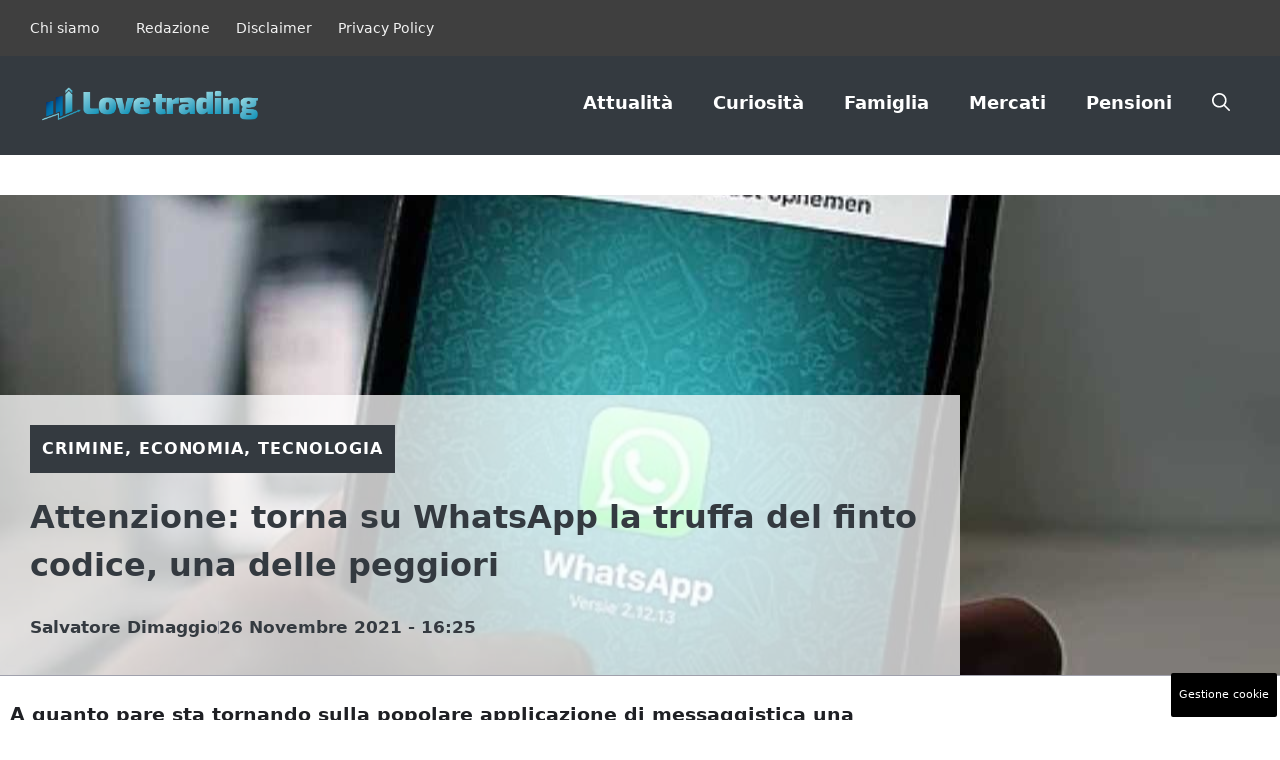

--- FILE ---
content_type: text/html; charset=UTF-8
request_url: https://www.ilovetrading.it/2021/11/26/attenzione-torna-su-whatsapp-la-truffa-del-finto-codice-una-delle-peggiori/
body_size: 20623
content:
<!DOCTYPE html>
<html lang="it-IT">
<head>
	<meta charset="UTF-8">
	<meta name='robots' content='index, follow, max-image-preview:large, max-snippet:-1, max-video-preview:-1' />
	<style>img:is([sizes="auto" i], [sizes^="auto," i]) { contain-intrinsic-size: 3000px 1500px }</style>
	<meta name="viewport" content="width=device-width, initial-scale=1">
	<!-- This site is optimized with the Yoast SEO plugin v25.4 - https://yoast.com/wordpress/plugins/seo/ -->
	<title>Attenzione: torna su WhatsApp la truffa del finto codice, una delle peggiori</title>
	<meta name="description" content="Una delle truffe più insidiose torna sull&#039;app di messaggistica. Ecco come funziona e perchè cascarci è facilissimo." />
	<link rel="canonical" href="https://www.ilovetrading.it/2021/11/26/attenzione-torna-su-whatsapp-la-truffa-del-finto-codice-una-delle-peggiori/" />
	<meta property="og:locale" content="it_IT" />
	<meta property="og:type" content="article" />
	<meta property="og:title" content="Attenzione: torna su WhatsApp la truffa del finto codice, una delle peggiori" />
	<meta property="og:description" content="Una delle truffe più insidiose torna sull&#039;app di messaggistica. Ecco come funziona e perchè cascarci è facilissimo." />
	<meta property="og:url" content="https://www.ilovetrading.it/2021/11/26/attenzione-torna-su-whatsapp-la-truffa-del-finto-codice-una-delle-peggiori/" />
	<meta property="og:site_name" content="iLoveTrading" />
	<meta property="article:published_time" content="2021-11-26T15:25:39+00:00" />
	<meta property="og:image" content="https://www.ilovetrading.it/wp-content/uploads/2021/11/truffa-codice-messaggio-ilovetrading.it-1280.jpg" />
	<meta property="og:image:width" content="1280" />
	<meta property="og:image:height" content="853" />
	<meta property="og:image:type" content="image/jpeg" />
	<meta name="author" content="Salvatore Dimaggio" />
	<meta name="twitter:card" content="summary_large_image" />
	<meta name="twitter:creator" content="@https://x.com/salvatoredim" />
	<script type="application/ld+json" class="yoast-schema-graph">{"@context":"https://schema.org","@graph":[{"@type":"NewsArticle","@id":"https://www.ilovetrading.it/2021/11/26/attenzione-torna-su-whatsapp-la-truffa-del-finto-codice-una-delle-peggiori/#article","isPartOf":{"@id":"https://www.ilovetrading.it/2021/11/26/attenzione-torna-su-whatsapp-la-truffa-del-finto-codice-una-delle-peggiori/"},"author":{"name":"Salvatore Dimaggio","@id":"https://www.ilovetrading.it/#/schema/person/fe6c97d1a4ba2756ee30cfad67b412a1"},"headline":"Attenzione: torna su WhatsApp la truffa del finto codice, una delle peggiori","datePublished":"2021-11-26T15:25:39+00:00","mainEntityOfPage":{"@id":"https://www.ilovetrading.it/2021/11/26/attenzione-torna-su-whatsapp-la-truffa-del-finto-codice-una-delle-peggiori/"},"wordCount":337,"commentCount":0,"publisher":{"@id":"https://www.ilovetrading.it/#organization"},"image":{"@id":"https://www.ilovetrading.it/2021/11/26/attenzione-torna-su-whatsapp-la-truffa-del-finto-codice-una-delle-peggiori/#primaryimage"},"thumbnailUrl":"https://www.ilovetrading.it/wp-content/uploads/2021/11/truffa-codice-messaggio-ilovetrading.it-1280.jpg","articleSection":["Crimine","Economia","Tecnologia"],"inLanguage":"it-IT","potentialAction":[{"@type":"CommentAction","name":"Comment","target":["https://www.ilovetrading.it/2021/11/26/attenzione-torna-su-whatsapp-la-truffa-del-finto-codice-una-delle-peggiori/#respond"]}]},{"@type":"WebPage","@id":"https://www.ilovetrading.it/2021/11/26/attenzione-torna-su-whatsapp-la-truffa-del-finto-codice-una-delle-peggiori/","url":"https://www.ilovetrading.it/2021/11/26/attenzione-torna-su-whatsapp-la-truffa-del-finto-codice-una-delle-peggiori/","name":"Attenzione: torna su WhatsApp la truffa del finto codice, una delle peggiori","isPartOf":{"@id":"https://www.ilovetrading.it/#website"},"primaryImageOfPage":{"@id":"https://www.ilovetrading.it/2021/11/26/attenzione-torna-su-whatsapp-la-truffa-del-finto-codice-una-delle-peggiori/#primaryimage"},"image":{"@id":"https://www.ilovetrading.it/2021/11/26/attenzione-torna-su-whatsapp-la-truffa-del-finto-codice-una-delle-peggiori/#primaryimage"},"thumbnailUrl":"https://www.ilovetrading.it/wp-content/uploads/2021/11/truffa-codice-messaggio-ilovetrading.it-1280.jpg","datePublished":"2021-11-26T15:25:39+00:00","description":"Una delle truffe più insidiose torna sull'app di messaggistica. Ecco come funziona e perchè cascarci è facilissimo.","breadcrumb":{"@id":"https://www.ilovetrading.it/2021/11/26/attenzione-torna-su-whatsapp-la-truffa-del-finto-codice-una-delle-peggiori/#breadcrumb"},"inLanguage":"it-IT","potentialAction":[{"@type":"ReadAction","target":["https://www.ilovetrading.it/2021/11/26/attenzione-torna-su-whatsapp-la-truffa-del-finto-codice-una-delle-peggiori/"]}]},{"@type":"ImageObject","inLanguage":"it-IT","@id":"https://www.ilovetrading.it/2021/11/26/attenzione-torna-su-whatsapp-la-truffa-del-finto-codice-una-delle-peggiori/#primaryimage","url":"https://www.ilovetrading.it/wp-content/uploads/2021/11/truffa-codice-messaggio-ilovetrading.it-1280.jpg","contentUrl":"https://www.ilovetrading.it/wp-content/uploads/2021/11/truffa-codice-messaggio-ilovetrading.it-1280.jpg","width":1280,"height":853},{"@type":"BreadcrumbList","@id":"https://www.ilovetrading.it/2021/11/26/attenzione-torna-su-whatsapp-la-truffa-del-finto-codice-una-delle-peggiori/#breadcrumb","itemListElement":[{"@type":"ListItem","position":1,"name":"Home","item":"https://www.ilovetrading.it/"},{"@type":"ListItem","position":2,"name":"Attenzione: torna su WhatsApp la truffa del finto codice, una delle peggiori"}]},{"@type":"WebSite","@id":"https://www.ilovetrading.it/#website","url":"https://www.ilovetrading.it/","name":"iLoveTrading","description":"Il mondo del trading e dell&#039;economia moderna a portata di click","publisher":{"@id":"https://www.ilovetrading.it/#organization"},"potentialAction":[{"@type":"SearchAction","target":{"@type":"EntryPoint","urlTemplate":"https://www.ilovetrading.it/?s={search_term_string}"},"query-input":{"@type":"PropertyValueSpecification","valueRequired":true,"valueName":"search_term_string"}}],"inLanguage":"it-IT"},{"@type":"Organization","@id":"https://www.ilovetrading.it/#organization","name":"iLoveTrading","url":"https://www.ilovetrading.it/","logo":{"@type":"ImageObject","inLanguage":"it-IT","@id":"https://www.ilovetrading.it/#/schema/logo/image/","url":"https://www.ilovetrading.it/wp-content/uploads/2021/07/love-trading.png","contentUrl":"https://www.ilovetrading.it/wp-content/uploads/2021/07/love-trading.png","width":720,"height":131,"caption":"iLoveTrading"},"image":{"@id":"https://www.ilovetrading.it/#/schema/logo/image/"}},{"@type":"Person","@id":"https://www.ilovetrading.it/#/schema/person/fe6c97d1a4ba2756ee30cfad67b412a1","name":"Salvatore Dimaggio","image":{"@type":"ImageObject","inLanguage":"it-IT","@id":"https://www.ilovetrading.it/#/schema/person/image/","url":"https://secure.gravatar.com/avatar/ccd322689675f60eb461ca9663d2db39f177fc0b5108370aaa874dca8ff6747d?s=96&d=mm&r=g","contentUrl":"https://secure.gravatar.com/avatar/ccd322689675f60eb461ca9663d2db39f177fc0b5108370aaa874dca8ff6747d?s=96&d=mm&r=g","caption":"Salvatore Dimaggio"},"sameAs":["https://www.linkedin.com/in/sdimaggio/","https://x.com/https://x.com/salvatoredim"],"url":"https://www.ilovetrading.it/author/salvatore-di-maggio/"}]}</script>
	<!-- / Yoast SEO plugin. -->


<link rel="amphtml" href="https://www.ilovetrading.it/2021/11/26/attenzione-torna-su-whatsapp-la-truffa-del-finto-codice-una-delle-peggiori/amp/" /><meta name="generator" content="AMP for WP 1.1.5"/><link rel="alternate" type="application/rss+xml" title="iLoveTrading &raquo; Feed" href="https://www.ilovetrading.it/feed/" />
<link rel="alternate" type="application/rss+xml" title="iLoveTrading &raquo; Feed dei commenti" href="https://www.ilovetrading.it/comments/feed/" />
<script>
window._wpemojiSettings = {"baseUrl":"https:\/\/s.w.org\/images\/core\/emoji\/15.1.0\/72x72\/","ext":".png","svgUrl":"https:\/\/s.w.org\/images\/core\/emoji\/15.1.0\/svg\/","svgExt":".svg","source":{"concatemoji":"https:\/\/www.ilovetrading.it\/wp-includes\/js\/wp-emoji-release.min.js?ver=6.8.1"}};
/*! This file is auto-generated */
!function(i,n){var o,s,e;function c(e){try{var t={supportTests:e,timestamp:(new Date).valueOf()};sessionStorage.setItem(o,JSON.stringify(t))}catch(e){}}function p(e,t,n){e.clearRect(0,0,e.canvas.width,e.canvas.height),e.fillText(t,0,0);var t=new Uint32Array(e.getImageData(0,0,e.canvas.width,e.canvas.height).data),r=(e.clearRect(0,0,e.canvas.width,e.canvas.height),e.fillText(n,0,0),new Uint32Array(e.getImageData(0,0,e.canvas.width,e.canvas.height).data));return t.every(function(e,t){return e===r[t]})}function u(e,t,n){switch(t){case"flag":return n(e,"\ud83c\udff3\ufe0f\u200d\u26a7\ufe0f","\ud83c\udff3\ufe0f\u200b\u26a7\ufe0f")?!1:!n(e,"\ud83c\uddfa\ud83c\uddf3","\ud83c\uddfa\u200b\ud83c\uddf3")&&!n(e,"\ud83c\udff4\udb40\udc67\udb40\udc62\udb40\udc65\udb40\udc6e\udb40\udc67\udb40\udc7f","\ud83c\udff4\u200b\udb40\udc67\u200b\udb40\udc62\u200b\udb40\udc65\u200b\udb40\udc6e\u200b\udb40\udc67\u200b\udb40\udc7f");case"emoji":return!n(e,"\ud83d\udc26\u200d\ud83d\udd25","\ud83d\udc26\u200b\ud83d\udd25")}return!1}function f(e,t,n){var r="undefined"!=typeof WorkerGlobalScope&&self instanceof WorkerGlobalScope?new OffscreenCanvas(300,150):i.createElement("canvas"),a=r.getContext("2d",{willReadFrequently:!0}),o=(a.textBaseline="top",a.font="600 32px Arial",{});return e.forEach(function(e){o[e]=t(a,e,n)}),o}function t(e){var t=i.createElement("script");t.src=e,t.defer=!0,i.head.appendChild(t)}"undefined"!=typeof Promise&&(o="wpEmojiSettingsSupports",s=["flag","emoji"],n.supports={everything:!0,everythingExceptFlag:!0},e=new Promise(function(e){i.addEventListener("DOMContentLoaded",e,{once:!0})}),new Promise(function(t){var n=function(){try{var e=JSON.parse(sessionStorage.getItem(o));if("object"==typeof e&&"number"==typeof e.timestamp&&(new Date).valueOf()<e.timestamp+604800&&"object"==typeof e.supportTests)return e.supportTests}catch(e){}return null}();if(!n){if("undefined"!=typeof Worker&&"undefined"!=typeof OffscreenCanvas&&"undefined"!=typeof URL&&URL.createObjectURL&&"undefined"!=typeof Blob)try{var e="postMessage("+f.toString()+"("+[JSON.stringify(s),u.toString(),p.toString()].join(",")+"));",r=new Blob([e],{type:"text/javascript"}),a=new Worker(URL.createObjectURL(r),{name:"wpTestEmojiSupports"});return void(a.onmessage=function(e){c(n=e.data),a.terminate(),t(n)})}catch(e){}c(n=f(s,u,p))}t(n)}).then(function(e){for(var t in e)n.supports[t]=e[t],n.supports.everything=n.supports.everything&&n.supports[t],"flag"!==t&&(n.supports.everythingExceptFlag=n.supports.everythingExceptFlag&&n.supports[t]);n.supports.everythingExceptFlag=n.supports.everythingExceptFlag&&!n.supports.flag,n.DOMReady=!1,n.readyCallback=function(){n.DOMReady=!0}}).then(function(){return e}).then(function(){var e;n.supports.everything||(n.readyCallback(),(e=n.source||{}).concatemoji?t(e.concatemoji):e.wpemoji&&e.twemoji&&(t(e.twemoji),t(e.wpemoji)))}))}((window,document),window._wpemojiSettings);
</script>
<style id='wp-emoji-styles-inline-css'>

	img.wp-smiley, img.emoji {
		display: inline !important;
		border: none !important;
		box-shadow: none !important;
		height: 1em !important;
		width: 1em !important;
		margin: 0 0.07em !important;
		vertical-align: -0.1em !important;
		background: none !important;
		padding: 0 !important;
	}
</style>
<link rel='stylesheet' id='wp-block-library-css' href='https://www.ilovetrading.it/wp-includes/css/dist/block-library/style.min.css?ver=6.8.1' media='all' />
<style id='classic-theme-styles-inline-css'>
/*! This file is auto-generated */
.wp-block-button__link{color:#fff;background-color:#32373c;border-radius:9999px;box-shadow:none;text-decoration:none;padding:calc(.667em + 2px) calc(1.333em + 2px);font-size:1.125em}.wp-block-file__button{background:#32373c;color:#fff;text-decoration:none}
</style>
<style id='global-styles-inline-css'>
:root{--wp--preset--aspect-ratio--square: 1;--wp--preset--aspect-ratio--4-3: 4/3;--wp--preset--aspect-ratio--3-4: 3/4;--wp--preset--aspect-ratio--3-2: 3/2;--wp--preset--aspect-ratio--2-3: 2/3;--wp--preset--aspect-ratio--16-9: 16/9;--wp--preset--aspect-ratio--9-16: 9/16;--wp--preset--color--black: #000000;--wp--preset--color--cyan-bluish-gray: #abb8c3;--wp--preset--color--white: #ffffff;--wp--preset--color--pale-pink: #f78da7;--wp--preset--color--vivid-red: #cf2e2e;--wp--preset--color--luminous-vivid-orange: #ff6900;--wp--preset--color--luminous-vivid-amber: #fcb900;--wp--preset--color--light-green-cyan: #7bdcb5;--wp--preset--color--vivid-green-cyan: #00d084;--wp--preset--color--pale-cyan-blue: #8ed1fc;--wp--preset--color--vivid-cyan-blue: #0693e3;--wp--preset--color--vivid-purple: #9b51e0;--wp--preset--color--contrast: var(--contrast);--wp--preset--color--contrast-2: var(--contrast-2);--wp--preset--color--contrast-3: var(--contrast-3);--wp--preset--color--contrast-4: var(--contrast-4);--wp--preset--color--contrast-5: var(--contrast-5);--wp--preset--color--base: var(--base);--wp--preset--color--base-2: var(--base-2);--wp--preset--color--community: var(--community);--wp--preset--color--education: var(--education);--wp--preset--color--entertainment: var(--entertainment);--wp--preset--color--lifestyle: var(--lifestyle);--wp--preset--color--technology: var(--technology);--wp--preset--color--travel: var(--travel);--wp--preset--color--business: var(--business);--wp--preset--gradient--vivid-cyan-blue-to-vivid-purple: linear-gradient(135deg,rgba(6,147,227,1) 0%,rgb(155,81,224) 100%);--wp--preset--gradient--light-green-cyan-to-vivid-green-cyan: linear-gradient(135deg,rgb(122,220,180) 0%,rgb(0,208,130) 100%);--wp--preset--gradient--luminous-vivid-amber-to-luminous-vivid-orange: linear-gradient(135deg,rgba(252,185,0,1) 0%,rgba(255,105,0,1) 100%);--wp--preset--gradient--luminous-vivid-orange-to-vivid-red: linear-gradient(135deg,rgba(255,105,0,1) 0%,rgb(207,46,46) 100%);--wp--preset--gradient--very-light-gray-to-cyan-bluish-gray: linear-gradient(135deg,rgb(238,238,238) 0%,rgb(169,184,195) 100%);--wp--preset--gradient--cool-to-warm-spectrum: linear-gradient(135deg,rgb(74,234,220) 0%,rgb(151,120,209) 20%,rgb(207,42,186) 40%,rgb(238,44,130) 60%,rgb(251,105,98) 80%,rgb(254,248,76) 100%);--wp--preset--gradient--blush-light-purple: linear-gradient(135deg,rgb(255,206,236) 0%,rgb(152,150,240) 100%);--wp--preset--gradient--blush-bordeaux: linear-gradient(135deg,rgb(254,205,165) 0%,rgb(254,45,45) 50%,rgb(107,0,62) 100%);--wp--preset--gradient--luminous-dusk: linear-gradient(135deg,rgb(255,203,112) 0%,rgb(199,81,192) 50%,rgb(65,88,208) 100%);--wp--preset--gradient--pale-ocean: linear-gradient(135deg,rgb(255,245,203) 0%,rgb(182,227,212) 50%,rgb(51,167,181) 100%);--wp--preset--gradient--electric-grass: linear-gradient(135deg,rgb(202,248,128) 0%,rgb(113,206,126) 100%);--wp--preset--gradient--midnight: linear-gradient(135deg,rgb(2,3,129) 0%,rgb(40,116,252) 100%);--wp--preset--font-size--small: 13px;--wp--preset--font-size--medium: 20px;--wp--preset--font-size--large: 36px;--wp--preset--font-size--x-large: 42px;--wp--preset--spacing--20: 0.44rem;--wp--preset--spacing--30: 0.67rem;--wp--preset--spacing--40: 1rem;--wp--preset--spacing--50: 1.5rem;--wp--preset--spacing--60: 2.25rem;--wp--preset--spacing--70: 3.38rem;--wp--preset--spacing--80: 5.06rem;--wp--preset--shadow--natural: 6px 6px 9px rgba(0, 0, 0, 0.2);--wp--preset--shadow--deep: 12px 12px 50px rgba(0, 0, 0, 0.4);--wp--preset--shadow--sharp: 6px 6px 0px rgba(0, 0, 0, 0.2);--wp--preset--shadow--outlined: 6px 6px 0px -3px rgba(255, 255, 255, 1), 6px 6px rgba(0, 0, 0, 1);--wp--preset--shadow--crisp: 6px 6px 0px rgba(0, 0, 0, 1);}:where(.is-layout-flex){gap: 0.5em;}:where(.is-layout-grid){gap: 0.5em;}body .is-layout-flex{display: flex;}.is-layout-flex{flex-wrap: wrap;align-items: center;}.is-layout-flex > :is(*, div){margin: 0;}body .is-layout-grid{display: grid;}.is-layout-grid > :is(*, div){margin: 0;}:where(.wp-block-columns.is-layout-flex){gap: 2em;}:where(.wp-block-columns.is-layout-grid){gap: 2em;}:where(.wp-block-post-template.is-layout-flex){gap: 1.25em;}:where(.wp-block-post-template.is-layout-grid){gap: 1.25em;}.has-black-color{color: var(--wp--preset--color--black) !important;}.has-cyan-bluish-gray-color{color: var(--wp--preset--color--cyan-bluish-gray) !important;}.has-white-color{color: var(--wp--preset--color--white) !important;}.has-pale-pink-color{color: var(--wp--preset--color--pale-pink) !important;}.has-vivid-red-color{color: var(--wp--preset--color--vivid-red) !important;}.has-luminous-vivid-orange-color{color: var(--wp--preset--color--luminous-vivid-orange) !important;}.has-luminous-vivid-amber-color{color: var(--wp--preset--color--luminous-vivid-amber) !important;}.has-light-green-cyan-color{color: var(--wp--preset--color--light-green-cyan) !important;}.has-vivid-green-cyan-color{color: var(--wp--preset--color--vivid-green-cyan) !important;}.has-pale-cyan-blue-color{color: var(--wp--preset--color--pale-cyan-blue) !important;}.has-vivid-cyan-blue-color{color: var(--wp--preset--color--vivid-cyan-blue) !important;}.has-vivid-purple-color{color: var(--wp--preset--color--vivid-purple) !important;}.has-black-background-color{background-color: var(--wp--preset--color--black) !important;}.has-cyan-bluish-gray-background-color{background-color: var(--wp--preset--color--cyan-bluish-gray) !important;}.has-white-background-color{background-color: var(--wp--preset--color--white) !important;}.has-pale-pink-background-color{background-color: var(--wp--preset--color--pale-pink) !important;}.has-vivid-red-background-color{background-color: var(--wp--preset--color--vivid-red) !important;}.has-luminous-vivid-orange-background-color{background-color: var(--wp--preset--color--luminous-vivid-orange) !important;}.has-luminous-vivid-amber-background-color{background-color: var(--wp--preset--color--luminous-vivid-amber) !important;}.has-light-green-cyan-background-color{background-color: var(--wp--preset--color--light-green-cyan) !important;}.has-vivid-green-cyan-background-color{background-color: var(--wp--preset--color--vivid-green-cyan) !important;}.has-pale-cyan-blue-background-color{background-color: var(--wp--preset--color--pale-cyan-blue) !important;}.has-vivid-cyan-blue-background-color{background-color: var(--wp--preset--color--vivid-cyan-blue) !important;}.has-vivid-purple-background-color{background-color: var(--wp--preset--color--vivid-purple) !important;}.has-black-border-color{border-color: var(--wp--preset--color--black) !important;}.has-cyan-bluish-gray-border-color{border-color: var(--wp--preset--color--cyan-bluish-gray) !important;}.has-white-border-color{border-color: var(--wp--preset--color--white) !important;}.has-pale-pink-border-color{border-color: var(--wp--preset--color--pale-pink) !important;}.has-vivid-red-border-color{border-color: var(--wp--preset--color--vivid-red) !important;}.has-luminous-vivid-orange-border-color{border-color: var(--wp--preset--color--luminous-vivid-orange) !important;}.has-luminous-vivid-amber-border-color{border-color: var(--wp--preset--color--luminous-vivid-amber) !important;}.has-light-green-cyan-border-color{border-color: var(--wp--preset--color--light-green-cyan) !important;}.has-vivid-green-cyan-border-color{border-color: var(--wp--preset--color--vivid-green-cyan) !important;}.has-pale-cyan-blue-border-color{border-color: var(--wp--preset--color--pale-cyan-blue) !important;}.has-vivid-cyan-blue-border-color{border-color: var(--wp--preset--color--vivid-cyan-blue) !important;}.has-vivid-purple-border-color{border-color: var(--wp--preset--color--vivid-purple) !important;}.has-vivid-cyan-blue-to-vivid-purple-gradient-background{background: var(--wp--preset--gradient--vivid-cyan-blue-to-vivid-purple) !important;}.has-light-green-cyan-to-vivid-green-cyan-gradient-background{background: var(--wp--preset--gradient--light-green-cyan-to-vivid-green-cyan) !important;}.has-luminous-vivid-amber-to-luminous-vivid-orange-gradient-background{background: var(--wp--preset--gradient--luminous-vivid-amber-to-luminous-vivid-orange) !important;}.has-luminous-vivid-orange-to-vivid-red-gradient-background{background: var(--wp--preset--gradient--luminous-vivid-orange-to-vivid-red) !important;}.has-very-light-gray-to-cyan-bluish-gray-gradient-background{background: var(--wp--preset--gradient--very-light-gray-to-cyan-bluish-gray) !important;}.has-cool-to-warm-spectrum-gradient-background{background: var(--wp--preset--gradient--cool-to-warm-spectrum) !important;}.has-blush-light-purple-gradient-background{background: var(--wp--preset--gradient--blush-light-purple) !important;}.has-blush-bordeaux-gradient-background{background: var(--wp--preset--gradient--blush-bordeaux) !important;}.has-luminous-dusk-gradient-background{background: var(--wp--preset--gradient--luminous-dusk) !important;}.has-pale-ocean-gradient-background{background: var(--wp--preset--gradient--pale-ocean) !important;}.has-electric-grass-gradient-background{background: var(--wp--preset--gradient--electric-grass) !important;}.has-midnight-gradient-background{background: var(--wp--preset--gradient--midnight) !important;}.has-small-font-size{font-size: var(--wp--preset--font-size--small) !important;}.has-medium-font-size{font-size: var(--wp--preset--font-size--medium) !important;}.has-large-font-size{font-size: var(--wp--preset--font-size--large) !important;}.has-x-large-font-size{font-size: var(--wp--preset--font-size--x-large) !important;}
:where(.wp-block-post-template.is-layout-flex){gap: 1.25em;}:where(.wp-block-post-template.is-layout-grid){gap: 1.25em;}
:where(.wp-block-columns.is-layout-flex){gap: 2em;}:where(.wp-block-columns.is-layout-grid){gap: 2em;}
:root :where(.wp-block-pullquote){font-size: 1.5em;line-height: 1.6;}
</style>
<link rel='stylesheet' id='adser-css' href='https://www.ilovetrading.it/wp-content/plugins/dadasuite-365/includes/modules/dadasuite_365_adser/css/dadasuite_365_adser.css?ver=1.7.2' media='all' />
<link rel='stylesheet' id='dadaPushly-css' href='https://www.ilovetrading.it/wp-content/plugins/dadasuite-365/includes/modules/dadasuite_365_pushly/css/dadasuite_365_pushly.min.css?ver=1.7.2' media='all' />
<link rel='stylesheet' id='generate-style-css' href='https://www.ilovetrading.it/wp-content/themes/generatepress/assets/css/main.min.css?ver=3.6.0' media='all' />
<style id='generate-style-inline-css'>
body{background-color:var(--base-2);color:var(--contrast-2);}a{color:var(--contrast-2);}a:hover, a:focus{text-decoration:underline;}.entry-title a, .site-branding a, a.button, .wp-block-button__link, .main-navigation a{text-decoration:none;}a:hover, a:focus, a:active{color:var(--contrast);}.grid-container{max-width:1300px;}.wp-block-group__inner-container{max-width:1300px;margin-left:auto;margin-right:auto;}.site-header .header-image{width:220px;}:root{--contrast:#1f2024;--contrast-2:#343a40;--contrast-3:#013D7F;--contrast-4:#a0a1ad;--contrast-5:#b5b7bf;--base:#f2f2f2;--base-2:#ffffff;--community:#56b85a;--education:#ee5565;--entertainment:#8974f1;--lifestyle:#e29c04;--technology:#396eb3;--travel:#6cd2cc;--business:#4C3957;}:root .has-contrast-color{color:var(--contrast);}:root .has-contrast-background-color{background-color:var(--contrast);}:root .has-contrast-2-color{color:var(--contrast-2);}:root .has-contrast-2-background-color{background-color:var(--contrast-2);}:root .has-contrast-3-color{color:var(--contrast-3);}:root .has-contrast-3-background-color{background-color:var(--contrast-3);}:root .has-contrast-4-color{color:var(--contrast-4);}:root .has-contrast-4-background-color{background-color:var(--contrast-4);}:root .has-contrast-5-color{color:var(--contrast-5);}:root .has-contrast-5-background-color{background-color:var(--contrast-5);}:root .has-base-color{color:var(--base);}:root .has-base-background-color{background-color:var(--base);}:root .has-base-2-color{color:var(--base-2);}:root .has-base-2-background-color{background-color:var(--base-2);}:root .has-community-color{color:var(--community);}:root .has-community-background-color{background-color:var(--community);}:root .has-education-color{color:var(--education);}:root .has-education-background-color{background-color:var(--education);}:root .has-entertainment-color{color:var(--entertainment);}:root .has-entertainment-background-color{background-color:var(--entertainment);}:root .has-lifestyle-color{color:var(--lifestyle);}:root .has-lifestyle-background-color{background-color:var(--lifestyle);}:root .has-technology-color{color:var(--technology);}:root .has-technology-background-color{background-color:var(--technology);}:root .has-travel-color{color:var(--travel);}:root .has-travel-background-color{background-color:var(--travel);}:root .has-business-color{color:var(--business);}:root .has-business-background-color{background-color:var(--business);}.gp-modal:not(.gp-modal--open):not(.gp-modal--transition){display:none;}.gp-modal--transition:not(.gp-modal--open){pointer-events:none;}.gp-modal-overlay:not(.gp-modal-overlay--open):not(.gp-modal--transition){display:none;}.gp-modal__overlay{display:none;position:fixed;top:0;left:0;right:0;bottom:0;background:rgba(0,0,0,0.2);display:flex;justify-content:center;align-items:center;z-index:10000;backdrop-filter:blur(3px);transition:opacity 500ms ease;opacity:0;}.gp-modal--open:not(.gp-modal--transition) .gp-modal__overlay{opacity:1;}.gp-modal__container{max-width:100%;max-height:100vh;transform:scale(0.9);transition:transform 500ms ease;padding:0 10px;}.gp-modal--open:not(.gp-modal--transition) .gp-modal__container{transform:scale(1);}.search-modal-fields{display:flex;}.gp-search-modal .gp-modal__overlay{align-items:flex-start;padding-top:25vh;background:var(--gp-search-modal-overlay-bg-color);}.search-modal-form{width:500px;max-width:100%;background-color:var(--gp-search-modal-bg-color);color:var(--gp-search-modal-text-color);}.search-modal-form .search-field, .search-modal-form .search-field:focus{width:100%;height:60px;background-color:transparent;border:0;appearance:none;color:currentColor;}.search-modal-fields button, .search-modal-fields button:active, .search-modal-fields button:focus, .search-modal-fields button:hover{background-color:transparent;border:0;color:currentColor;width:60px;}body, button, input, select, textarea{font-size:19px;}body{line-height:1.9em;}.main-title{font-family:Helvetica;font-weight:800;text-transform:uppercase;font-size:46px;}@media (max-width:768px){.main-title{font-size:44px;}}.site-description{font-family:Helvetica;font-weight:600;text-transform:uppercase;font-size:15px;letter-spacing:0.08em;}@media (max-width:768px){.site-description{font-size:14px;}}.main-navigation a, .main-navigation .menu-toggle, .main-navigation .menu-bar-items{font-weight:600;font-size:18px;}.widget-title{font-family:Helvetica;font-weight:bold;text-transform:uppercase;font-size:20px;}h1.entry-title{font-family:Helvetica;font-weight:700;text-transform:initial;font-size:34px;}.site-info{font-family:Helvetica;font-size:14px;}@media (max-width:768px){.site-info{font-size:14px;}}h1{font-weight:bold;text-transform:initial;font-size:32px;line-height:1.5em;}h2{font-family:Helvetica;font-weight:600;text-transform:initial;font-size:30px;line-height:1.5em;}@media (max-width:768px){h2{font-size:28px;}}h3{font-family:Helvetica;font-weight:600;text-transform:initial;font-size:28px;line-height:1.3;}@media (max-width:768px){h3{line-height:1.5;}}h4{font-family:Helvetica;font-weight:500;font-size:20px;line-height:1.3em;}h5{font-family:Helvetica;font-weight:500;font-size:18px;line-height:1.3em;}h6{font-family:Montserrat;font-weight:500;font-size:16px;line-height:1.3em;}.top-bar{background-color:#636363;color:#ffffff;}.top-bar a{color:#ffffff;}.top-bar a:hover{color:#303030;}.site-header{background-color:var(--contrast-2);}.main-title a,.main-title a:hover{color:var(--base-2);}.site-description{color:var(--base);}.mobile-menu-control-wrapper .menu-toggle,.mobile-menu-control-wrapper .menu-toggle:hover,.mobile-menu-control-wrapper .menu-toggle:focus,.has-inline-mobile-toggle #site-navigation.toggled{background-color:rgba(0, 0, 0, 0.02);}.main-navigation,.main-navigation ul ul{background-color:var(--contrast-2);}.main-navigation .main-nav ul li a, .main-navigation .menu-toggle, .main-navigation .menu-bar-items{color:var(--base-2);}.main-navigation .main-nav ul li:not([class*="current-menu-"]):hover > a, .main-navigation .main-nav ul li:not([class*="current-menu-"]):focus > a, .main-navigation .main-nav ul li.sfHover:not([class*="current-menu-"]) > a, .main-navigation .menu-bar-item:hover > a, .main-navigation .menu-bar-item.sfHover > a{color:var(--base);background-color:var(--technology);}button.menu-toggle:hover,button.menu-toggle:focus{color:var(--base-2);}.main-navigation .main-nav ul li[class*="current-menu-"] > a{color:var(--base-2);background-color:var(--technology);}.navigation-search input[type="search"],.navigation-search input[type="search"]:active, .navigation-search input[type="search"]:focus, .main-navigation .main-nav ul li.search-item.active > a, .main-navigation .menu-bar-items .search-item.active > a{color:var(--base);background-color:var(--contrast-3);opacity:1;}.main-navigation .main-nav ul ul li a{color:var(--contrast-4);}.main-navigation .main-nav ul ul li:not([class*="current-menu-"]):hover > a,.main-navigation .main-nav ul ul li:not([class*="current-menu-"]):focus > a, .main-navigation .main-nav ul ul li.sfHover:not([class*="current-menu-"]) > a{color:var(--contrast-5);}.main-navigation .main-nav ul ul li[class*="current-menu-"] > a{color:var(--base);}.separate-containers .inside-article, .separate-containers .comments-area, .separate-containers .page-header, .one-container .container, .separate-containers .paging-navigation, .inside-page-header{color:var(--contrast);background-color:var(--base-2);}.inside-article a,.paging-navigation a,.comments-area a,.page-header a{color:var(--contrast);}.inside-article a:hover,.paging-navigation a:hover,.comments-area a:hover,.page-header a:hover{color:var(--contrast-2);}.entry-title a{color:var(--contrast-3);}.entry-title a:hover{color:var(--contrast-4);}.entry-meta{color:var(--contrast-4);}.entry-meta a{color:var(--contrast-3);}.entry-meta a:hover{color:var(--contrast-3);}h1{color:var(--contrast-2);}h2{color:var(--contrast-3);}h3{color:var(--contrast-3);}h4{color:var(--contrast-3);}h5{color:var(--contrast-3);}.sidebar .widget{background-color:var(--base);}.footer-widgets{color:var(--contrast-4);background-color:var(--contrast);}.footer-widgets a{color:var(--contrast-5);}.footer-widgets a:hover{color:#ffffff;}.footer-widgets .widget-title{color:var(--contrast-3);}.site-info{color:var(--contrast-4);background-color:var(--contrast);}.site-info a{color:var(--contrast-5);}.site-info a:hover{color:var(--base-2);}.footer-bar .widget_nav_menu .current-menu-item a{color:var(--base-2);}input[type="text"],input[type="email"],input[type="url"],input[type="password"],input[type="search"],input[type="tel"],input[type="number"],textarea,select{color:var(--contrast-2);background-color:var(--base);border-color:var(--contrast-5);}input[type="text"]:focus,input[type="email"]:focus,input[type="url"]:focus,input[type="password"]:focus,input[type="search"]:focus,input[type="tel"]:focus,input[type="number"]:focus,textarea:focus,select:focus{color:var(--contrast-3);background-color:var(--base-2);border-color:var(--contrast-5);}button,html input[type="button"],input[type="reset"],input[type="submit"],a.button,a.wp-block-button__link:not(.has-background){color:var(--base-2);background-color:var(--contrast-2);}button:hover,html input[type="button"]:hover,input[type="reset"]:hover,input[type="submit"]:hover,a.button:hover,button:focus,html input[type="button"]:focus,input[type="reset"]:focus,input[type="submit"]:focus,a.button:focus,a.wp-block-button__link:not(.has-background):active,a.wp-block-button__link:not(.has-background):focus,a.wp-block-button__link:not(.has-background):hover{color:var(--base-2);background-color:var(--contrast-3);}a.generate-back-to-top{background-color:var(--contrast-2);color:var(--base-2);}a.generate-back-to-top:hover,a.generate-back-to-top:focus{background-color:var(--contrast-3);color:var(--base-2);}:root{--gp-search-modal-bg-color:var(--base-2);--gp-search-modal-text-color:var(--contrast);--gp-search-modal-overlay-bg-color:rgba(0,0,0,0.2);}@media (max-width: 910px){.main-navigation .menu-bar-item:hover > a, .main-navigation .menu-bar-item.sfHover > a{background:none;color:var(--base-2);}}.inside-top-bar.grid-container{max-width:1380px;}.inside-header{padding:20px 30px 25px 40px;}.inside-header.grid-container{max-width:1370px;}.separate-containers .inside-article, .separate-containers .comments-area, .separate-containers .page-header, .separate-containers .paging-navigation, .one-container .site-content, .inside-page-header{padding:20px 20px 20px 10px;}.site-main .wp-block-group__inner-container{padding:20px 20px 20px 10px;}.separate-containers .paging-navigation{padding-top:20px;padding-bottom:20px;}.entry-content .alignwide, body:not(.no-sidebar) .entry-content .alignfull{margin-left:-10px;width:calc(100% + 30px);max-width:calc(100% + 30px);}.one-container.right-sidebar .site-main,.one-container.both-right .site-main{margin-right:20px;}.one-container.left-sidebar .site-main,.one-container.both-left .site-main{margin-left:10px;}.one-container.both-sidebars .site-main{margin:0px 20px 0px 10px;}.sidebar .widget, .page-header, .widget-area .main-navigation, .site-main > *{margin-bottom:0px;}.separate-containers .site-main{margin:0px;}.both-right .inside-left-sidebar,.both-left .inside-left-sidebar{margin-right:0px;}.both-right .inside-right-sidebar,.both-left .inside-right-sidebar{margin-left:0px;}.one-container.archive .post:not(:last-child):not(.is-loop-template-item), .one-container.blog .post:not(:last-child):not(.is-loop-template-item){padding-bottom:20px;}.separate-containers .featured-image{margin-top:0px;}.separate-containers .inside-right-sidebar, .separate-containers .inside-left-sidebar{margin-top:0px;margin-bottom:0px;}.main-navigation .main-nav ul li a,.menu-toggle,.main-navigation .menu-bar-item > a{line-height:54px;}.navigation-search input[type="search"]{height:54px;}.rtl .menu-item-has-children .dropdown-menu-toggle{padding-left:20px;}.rtl .main-navigation .main-nav ul li.menu-item-has-children > a{padding-right:20px;}.widget-area .widget{padding:20px;}.footer-widgets-container.grid-container{max-width:1380px;}.inside-site-info{padding:30px 40px 30px 40px;}.inside-site-info.grid-container{max-width:1380px;}@media (max-width:768px){.separate-containers .inside-article, .separate-containers .comments-area, .separate-containers .page-header, .separate-containers .paging-navigation, .one-container .site-content, .inside-page-header{padding:10px 20px 15px 20px;}.site-main .wp-block-group__inner-container{padding:10px 20px 15px 20px;}.inside-top-bar{padding-right:30px;padding-left:30px;}.inside-header{padding-top:10px;padding-right:10px;padding-bottom:10px;padding-left:10px;}.widget-area .widget{padding-top:30px;padding-right:30px;padding-bottom:30px;padding-left:30px;}.footer-widgets-container{padding-top:30px;padding-right:30px;padding-bottom:30px;padding-left:30px;}.inside-site-info{padding-right:30px;padding-left:30px;}.entry-content .alignwide, body:not(.no-sidebar) .entry-content .alignfull{margin-left:-20px;width:calc(100% + 40px);max-width:calc(100% + 40px);}.one-container .site-main .paging-navigation{margin-bottom:0px;}}/* End cached CSS */.is-right-sidebar{width:30%;}.is-left-sidebar{width:30%;}.site-content .content-area{width:70%;}@media (max-width: 910px){.main-navigation .menu-toggle,.sidebar-nav-mobile:not(#sticky-placeholder){display:block;}.main-navigation ul,.gen-sidebar-nav,.main-navigation:not(.slideout-navigation):not(.toggled) .main-nav > ul,.has-inline-mobile-toggle #site-navigation .inside-navigation > *:not(.navigation-search):not(.main-nav){display:none;}.nav-align-right .inside-navigation,.nav-align-center .inside-navigation{justify-content:space-between;}.has-inline-mobile-toggle .mobile-menu-control-wrapper{display:flex;flex-wrap:wrap;}.has-inline-mobile-toggle .inside-header{flex-direction:row;text-align:left;flex-wrap:wrap;}.has-inline-mobile-toggle .header-widget,.has-inline-mobile-toggle #site-navigation{flex-basis:100%;}.nav-float-left .has-inline-mobile-toggle #site-navigation{order:10;}}
.dynamic-author-image-rounded{border-radius:100%;}.dynamic-featured-image, .dynamic-author-image{vertical-align:middle;}.one-container.blog .dynamic-content-template:not(:last-child), .one-container.archive .dynamic-content-template:not(:last-child){padding-bottom:0px;}.dynamic-entry-excerpt > p:last-child{margin-bottom:0px;}
.main-navigation .main-nav ul li a,.menu-toggle,.main-navigation .menu-bar-item > a{transition: line-height 300ms ease}.main-navigation.toggled .main-nav > ul{background-color: var(--contrast-2)}.sticky-enabled .gen-sidebar-nav.is_stuck .main-navigation {margin-bottom: 0px;}.sticky-enabled .gen-sidebar-nav.is_stuck {z-index: 500;}.sticky-enabled .main-navigation.is_stuck {box-shadow: 0 2px 2px -2px rgba(0, 0, 0, .2);}.navigation-stick:not(.gen-sidebar-nav) {left: 0;right: 0;width: 100% !important;}@media (max-width: 910px){#sticky-placeholder{height:0;overflow:hidden;}.has-inline-mobile-toggle #site-navigation.toggled{margin-top:0;}.has-inline-mobile-menu #site-navigation.toggled .main-nav > ul{top:1.5em;}}.nav-float-right .navigation-stick {width: 100% !important;left: 0;}.nav-float-right .navigation-stick .navigation-branding {margin-right: auto;}.main-navigation.has-sticky-branding:not(.grid-container) .inside-navigation:not(.grid-container) .navigation-branding{margin-left: 10px;}
</style>
<style id='generateblocks-inline-css'>
.gb-container.gb-tabs__item:not(.gb-tabs__item-open){display:none;}.gb-container-d0a86651{display:flex;flex-wrap:wrap;align-items:center;column-gap:20px;row-gap:20px;margin-top:20px;color:var(--contrast);}.gb-container-d0a86651 a{color:var(--contrast);}.gb-container-d0a86651 a:hover{color:var(--contrast);}.gb-container-bcbc46ac{flex-basis:100%;text-align:center;border-top:3px solid var(--accent-2);}.gb-container-e9bed0be{flex-basis:100%;}.gb-container-03919c55{height:100%;display:flex;align-items:center;column-gap:20px;}.gb-grid-wrapper > .gb-grid-column-03919c55{width:100%;}.gb-container-3ff058ae{flex-shrink:0;flex-basis:80px;}.gb-container-c551a107{flex-shrink:1;}.gb-container-b2a9d50f{display:flex;flex-direction:column;align-items:center;justify-content:center;text-align:center;background-color:#343a40;}.gb-container-f2f92811{max-width:1200px;text-align:left;}.gb-container-b5b00a74{margin-top:20px;margin-left:20px;}.gb-grid-wrapper > .gb-grid-column-b5b00a74{width:33.33%;}.gb-container-a407e19c{font-size:16px;padding-top:20px;color:var(--base-2);}.gb-grid-wrapper > .gb-grid-column-a407e19c{width:60%;}.gb-container-02624cb8{width:100%;text-align:center;padding:20px 20px 0;}.gb-container-8d8f3baf{background-color:#3F3F3F;}.gb-container-ab93f50e{max-width:1300px;z-index:1;position:relative;padding:200px 0 0;margin-top:40px;margin-right:auto;margin-left:auto;border-bottom:1px solid var(--contrast-4);background-image:url(https://www.ilovetrading.it/wp-content/uploads/2021/11/truffa-codice-messaggio-ilovetrading.it-1280.jpg);background-repeat:no-repeat;background-position:center center;background-size:cover;}.gb-container-ab93f50e.gb-has-dynamic-bg{background-image:var(--background-url);}.gb-container-ab93f50e.gb-no-dynamic-bg{background-image:none;}.gb-container-3c9826f4{width:75%;text-align:left;padding:30px;background-color:rgba(255, 255, 255, 0.75);}.gb-container-a6b27bbc{display:flex;align-items:center;column-gap:10px;}.gb-container-58fb7d57{min-height:13px;flex-basis:1px;background-color:var(--contrast-4);}h4.gb-headline-9e06b5e3{flex-basis:100%;margin-bottom:-20px;}h4.gb-headline-040f2ffe{font-size:13px;text-transform:initial;margin-bottom:5px;}p.gb-headline-e7f63f71{display:inline-flex;font-size:16px;padding-right:6px;margin-bottom:20px;}p.gb-headline-e7f63f71 a{color:var(--contrast-4);}p.gb-headline-e7f63f71 a:hover{color:var(--base-2);}p.gb-headline-9de9023b{display:inline-flex;font-size:16px;padding-right:6px;margin-bottom:20px;}p.gb-headline-9de9023b a{color:var(--contrast-4);}p.gb-headline-9de9023b a:hover{color:var(--base-2);}p.gb-headline-7043aceb{display:inline-flex;font-size:16px;padding-right:6px;}p.gb-headline-7043aceb a{color:var(--contrast-4);}p.gb-headline-7043aceb a:hover{color:var(--base-2);}p.gb-headline-c21702be{display:inline-flex;font-size:16px;}p.gb-headline-c21702be a{color:var(--contrast-4);}p.gb-headline-c21702be a:hover{color:var(--base-2);}p.gb-headline-3c7452e1{display:inline-flex;font-size:14px;padding-top:10px;padding-bottom:10px;padding-left:30px;margin-bottom:0px;color:var(--base-2);}p.gb-headline-3c7452e1 a{color:var(--base);}p.gb-headline-3c7452e1 a:hover{color:var(--base-2);}p.gb-headline-38091dc5{display:inline-flex;font-size:14px;padding-top:10px;padding-bottom:10px;padding-left:30px;margin-bottom:0px;color:var(--base-2);}p.gb-headline-38091dc5 a{color:var(--base);}p.gb-headline-38091dc5 a:hover{color:var(--base-2);}p.gb-headline-1cd4c726{display:inline-flex;font-size:14px;padding-top:10px;padding-bottom:10px;padding-left:20px;margin-bottom:0px;color:var(--base-2);}p.gb-headline-1cd4c726 a{color:var(--base);}p.gb-headline-1cd4c726 a:hover{color:var(--base-2);}p.gb-headline-cd9008a6{display:inline-flex;font-size:14px;padding-top:10px;padding-bottom:10px;padding-left:20px;margin-bottom:0px;color:var(--base-2);}p.gb-headline-cd9008a6 a{color:var(--base);}p.gb-headline-cd9008a6 a:hover{color:var(--base-2);}p.gb-headline-8f615a97{display:inline-block;font-size:16px;letter-spacing:0.06em;font-weight:700;text-transform:uppercase;text-align:left;padding:6px 12px;margin-bottom:20px;color:#ffffff;background-color:#343A40;}p.gb-headline-8f615a97 a{color:#ffffff;}h1.gb-headline-eaaa5bad{text-align:left;color:#343a40;}p.gb-headline-65ea023a{font-size:17px;font-weight:600;margin-bottom:0px;}p.gb-headline-e4cdef4d{font-size:17px;font-weight:600;margin-bottom:0px;}.gb-grid-wrapper-b3929361{display:flex;flex-wrap:wrap;row-gap:20px;}.gb-grid-wrapper-b3929361 > .gb-grid-column{box-sizing:border-box;}.gb-grid-wrapper-e4d92d6d{display:flex;flex-wrap:wrap;row-gap:40px;margin-left:-40px;}.gb-grid-wrapper-e4d92d6d > .gb-grid-column{box-sizing:border-box;padding-left:40px;}.gb-image-95849c3e{border-radius:3%;width:100%;object-fit:cover;vertical-align:middle;}.gb-image-86793b96{width:100%;height:250px;object-fit:contain;vertical-align:middle;}@media (max-width: 1024px) {.gb-grid-wrapper-b3929361{margin-left:-20px;}.gb-grid-wrapper-b3929361 > .gb-grid-column{padding-left:20px;}}@media (max-width: 767px) {.gb-container-d0a86651{text-align:center;padding-top:40px;}.gb-container-bcbc46ac{width:100%;}.gb-grid-wrapper > .gb-grid-column-bcbc46ac{width:100%;}.gb-container-3ff058ae{width:50%;text-align:center;}.gb-grid-wrapper > .gb-grid-column-3ff058ae{width:50%;}.gb-container-c551a107{width:50%;text-align:left;}.gb-grid-wrapper > .gb-grid-column-c551a107{width:50%;}.gb-container-b5b00a74{padding-top:20px;padding-right:20px;padding-left:20px;margin-top:0px;margin-left:0px;}.gb-grid-wrapper > .gb-grid-column-b5b00a74{width:100%;}.gb-container-a407e19c{padding-right:20px;padding-left:20px;}.gb-grid-wrapper > .gb-grid-column-a407e19c{width:100%;}.gb-container-02624cb8{width:100%;}.gb-grid-wrapper > .gb-grid-column-02624cb8{width:100%;}.gb-container-3c9826f4{width:100%;}.gb-grid-wrapper > .gb-grid-column-3c9826f4{width:100%;}.gb-container-a6b27bbc{flex-wrap:wrap;row-gap:10px;}h4.gb-headline-9e06b5e3{text-align:left;}h4.gb-headline-040f2ffe{text-align:left;}p.gb-headline-e7f63f71{padding-left:20px;}p.gb-headline-9de9023b{padding-left:20px;}p.gb-headline-8f615a97{font-size:14px;}h1.gb-headline-eaaa5bad{font-size:26px;}}:root{--gb-container-width:1300px;}.gb-container .wp-block-image img{vertical-align:middle;}.gb-grid-wrapper .wp-block-image{margin-bottom:0;}.gb-highlight{background:none;}.gb-shape{line-height:0;}.gb-container-link{position:absolute;top:0;right:0;bottom:0;left:0;z-index:99;}
</style>
<link rel='stylesheet' id='generate-offside-css' href='https://www.ilovetrading.it/wp-content/plugins/gp-premium/menu-plus/functions/css/offside.min.css?ver=2.5.4' media='all' />
<style id='generate-offside-inline-css'>
:root{--gp-slideout-width:265px;}.slideout-navigation.main-navigation .main-nav ul ul li a{color:var(--contrast-4);}.slideout-navigation.main-navigation .main-nav ul ul li:not([class*="current-menu-"]):hover > a, .slideout-navigation.main-navigation .main-nav ul ul li:not([class*="current-menu-"]):focus > a, .slideout-navigation.main-navigation .main-nav ul ul li.sfHover:not([class*="current-menu-"]) > a{color:var(--contrast-5);}.slideout-navigation.main-navigation .main-nav ul ul li[class*="current-menu-"] > a{color:var(--base-2);}.slideout-navigation, .slideout-navigation a{color:var(--base-2);}.slideout-navigation button.slideout-exit{color:var(--base-2);padding-left:20px;padding-right:20px;}.slide-opened nav.toggled .menu-toggle:before{display:none;}@media (max-width: 910px){.menu-bar-item.slideout-toggle{display:none;}}
</style>
<link rel='stylesheet' id='generate-navigation-branding-css' href='https://www.ilovetrading.it/wp-content/plugins/gp-premium/menu-plus/functions/css/navigation-branding-flex.min.css?ver=2.5.4' media='all' />
<style id='generate-navigation-branding-inline-css'>
.main-navigation.has-branding.grid-container .navigation-branding, .main-navigation.has-branding:not(.grid-container) .inside-navigation:not(.grid-container) .navigation-branding{margin-left:10px;}.main-navigation .sticky-navigation-logo, .main-navigation.navigation-stick .site-logo:not(.mobile-header-logo){display:none;}.main-navigation.navigation-stick .sticky-navigation-logo{display:block;}.navigation-branding img, .site-logo.mobile-header-logo img{height:54px;width:auto;}.navigation-branding .main-title{line-height:54px;}@media (max-width: 1310px){#site-navigation .navigation-branding, #sticky-navigation .navigation-branding{margin-left:10px;}}@media (max-width: 910px){.main-navigation.has-branding.nav-align-center .menu-bar-items, .main-navigation.has-sticky-branding.navigation-stick.nav-align-center .menu-bar-items{margin-left:auto;}.navigation-branding{margin-right:auto;margin-left:10px;}.navigation-branding .main-title, .mobile-header-navigation .site-logo{margin-left:10px;}}
</style>
<script src="https://www.ilovetrading.it/wp-includes/js/jquery/jquery.min.js?ver=3.7.1" id="jquery-core-js"></script>
<script src="https://www.ilovetrading.it/wp-includes/js/jquery/jquery-migrate.min.js?ver=3.4.1" id="jquery-migrate-js"></script>
<link rel="https://api.w.org/" href="https://www.ilovetrading.it/wp-json/" /><link rel="alternate" title="JSON" type="application/json" href="https://www.ilovetrading.it/wp-json/wp/v2/posts/11529" /><link rel="EditURI" type="application/rsd+xml" title="RSD" href="https://www.ilovetrading.it/xmlrpc.php?rsd" />
<meta name="generator" content="WordPress 6.8.1" />
<link rel='shortlink' href='https://www.ilovetrading.it/?p=11529' />
<link rel="alternate" title="oEmbed (JSON)" type="application/json+oembed" href="https://www.ilovetrading.it/wp-json/oembed/1.0/embed?url=https%3A%2F%2Fwww.ilovetrading.it%2F2021%2F11%2F26%2Fattenzione-torna-su-whatsapp-la-truffa-del-finto-codice-una-delle-peggiori%2F" />
<link rel="alternate" title="oEmbed (XML)" type="text/xml+oembed" href="https://www.ilovetrading.it/wp-json/oembed/1.0/embed?url=https%3A%2F%2Fwww.ilovetrading.it%2F2021%2F11%2F26%2Fattenzione-torna-su-whatsapp-la-truffa-del-finto-codice-una-delle-peggiori%2F&#038;format=xml" />
<!-- Performed by dadaSuite - Adser 2026-01-30 07:29 --><link rel="dns-prefetch" href="https://clikciocmp.com/"><link rel="dns-prefetch" href="https://a.thecoreadv.com" ><meta name="google-site-verification" content="H3IHd_fZYKBXg1OVOPpw5t3n1zjYcMGZ8R4o9mjOvRo" /><script>var adser = {"pagetype":"article","category":["Crimine","Economia","Tecnologia"],"category_iab":["","",""],"hot":false,"cmp":"clickio","cmp_params":"\/\/clickiocmp.com\/t\/consent_232290.js","_adkaora":"https:\/\/cdn.adkaora.space\/nextmediaweb\/generic\/prod\/adk-init.js","_admanager":1,"_mgid":"https:\/\/jsc.epeex.io\/i\/l\/ilovetrading.it.1170284.js","_teads":"136011","_fluid_player":"\/\/fluid.4strokemedia.com\/www\/fluid\/player.php"}</script>


<!-- Google tag (gtag.js) -->
<script defer src="https://www.googletagmanager.com/gtag/js?id=G-28EX1JBZRY"></script>
<script>
    window.dataLayer = window.dataLayer || [];
    function gtag(){dataLayer.push(arguments);}
    gtag('js', new Date());
    gtag('config', 'G-28EX1JBZRY');
</script>
<style>#tca-sticky{display:none;} @media only screen and (max-width: 600px) { BODY{margin-top:100px !important;} #tca-sticky{display:flex;} }</style><!-- end adser -->
<link rel="icon" href="https://www.ilovetrading.it/wp-content/uploads/2021/07/cropped-love_favicon-32x32.png" sizes="32x32" />
<link rel="icon" href="https://www.ilovetrading.it/wp-content/uploads/2021/07/cropped-love_favicon-192x192.png" sizes="192x192" />
<link rel="apple-touch-icon" href="https://www.ilovetrading.it/wp-content/uploads/2021/07/cropped-love_favicon-180x180.png" />
<meta name="msapplication-TileImage" content="https://www.ilovetrading.it/wp-content/uploads/2021/07/cropped-love_favicon-270x270.png" />
		<style id="wp-custom-css">
			.sticky-enabled .main-navigation.is_stuck{
	z-index:1 !important;
}
		</style>
		</head>

<body class="wp-singular post-template-default single single-post postid-11529 single-format-standard wp-custom-logo wp-embed-responsive wp-theme-generatepress post-image-above-header post-image-aligned-center slideout-enabled slideout-mobile sticky-menu-fade sticky-enabled both-sticky-menu right-sidebar nav-float-right one-container header-aligned-left dropdown-hover" itemtype="https://schema.org/Blog" itemscope>
	<a class="screen-reader-text skip-link" href="#content" title="Vai al contenuto">Vai al contenuto</a><div class="gb-container gb-container-8d8f3baf inside-navigation grid-container">

<p class="gb-headline gb-headline-3c7452e1 gb-headline-text"><a href="https://www.ilovetrading.it/chi-siamo/" data-type="link" data-id="https://www.ilovetrading.it/chi-siamo/">Chi siamo</a></p>



<p class="gb-headline gb-headline-38091dc5 gb-headline-text"><a href="https://www.ilovetrading.it/redazione/">Redazione</a></p>



<p class="gb-headline gb-headline-1cd4c726 gb-headline-text"><a href="https://www.ilovetrading.it/disclaimer/" data-type="page" data-id="5432">Disclaimer</a></p>



<p class="gb-headline gb-headline-cd9008a6 gb-headline-text"><a href="https://www.ilovetrading.it/privacy/" data-type="page" data-id="3">Privacy Policy</a></p>

</div>		<header class="site-header grid-container has-inline-mobile-toggle" id="masthead" aria-label="Sito"  itemtype="https://schema.org/WPHeader" itemscope>
			<div class="inside-header grid-container">
				<div class="site-logo">
					<a href="https://www.ilovetrading.it/" rel="home">
						<img  class="header-image is-logo-image" alt="iLoveTrading" src="https://www.ilovetrading.it/wp-content/uploads/2021/07/love-trading.png" srcset="https://www.ilovetrading.it/wp-content/uploads/2021/07/love-trading.png 1x, https://www.ilovetrading.it/wp-content/uploads/2021/07/love-trading.png 2x" width="720" height="131" />
					</a>
				</div>	<nav class="main-navigation mobile-menu-control-wrapper" id="mobile-menu-control-wrapper" aria-label="Attiva/Disattiva dispositivi mobili">
		<div class="menu-bar-items">	<span class="menu-bar-item">
		<a href="#" role="button" aria-label="Apri ricerca" aria-haspopup="dialog" aria-controls="gp-search" data-gpmodal-trigger="gp-search"><span class="gp-icon icon-search"><svg viewBox="0 0 512 512" aria-hidden="true" xmlns="http://www.w3.org/2000/svg" width="1em" height="1em"><path fill-rule="evenodd" clip-rule="evenodd" d="M208 48c-88.366 0-160 71.634-160 160s71.634 160 160 160 160-71.634 160-160S296.366 48 208 48zM0 208C0 93.125 93.125 0 208 0s208 93.125 208 208c0 48.741-16.765 93.566-44.843 129.024l133.826 134.018c9.366 9.379 9.355 24.575-.025 33.941-9.379 9.366-24.575 9.355-33.941-.025L337.238 370.987C301.747 399.167 256.839 416 208 416 93.125 416 0 322.875 0 208z" /></svg><svg viewBox="0 0 512 512" aria-hidden="true" xmlns="http://www.w3.org/2000/svg" width="1em" height="1em"><path d="M71.029 71.029c9.373-9.372 24.569-9.372 33.942 0L256 222.059l151.029-151.03c9.373-9.372 24.569-9.372 33.942 0 9.372 9.373 9.372 24.569 0 33.942L289.941 256l151.03 151.029c9.372 9.373 9.372 24.569 0 33.942-9.373 9.372-24.569 9.372-33.942 0L256 289.941l-151.029 151.03c-9.373 9.372-24.569 9.372-33.942 0-9.372-9.373-9.372-24.569 0-33.942L222.059 256 71.029 104.971c-9.372-9.373-9.372-24.569 0-33.942z" /></svg></span></a>
	</span>
	</div>		<button data-nav="site-navigation" class="menu-toggle" aria-controls="generate-slideout-menu" aria-expanded="false">
			<span class="gp-icon icon-menu-bars"><svg viewBox="0 0 512 512" aria-hidden="true" xmlns="http://www.w3.org/2000/svg" width="1em" height="1em"><path d="M0 96c0-13.255 10.745-24 24-24h464c13.255 0 24 10.745 24 24s-10.745 24-24 24H24c-13.255 0-24-10.745-24-24zm0 160c0-13.255 10.745-24 24-24h464c13.255 0 24 10.745 24 24s-10.745 24-24 24H24c-13.255 0-24-10.745-24-24zm0 160c0-13.255 10.745-24 24-24h464c13.255 0 24 10.745 24 24s-10.745 24-24 24H24c-13.255 0-24-10.745-24-24z" /></svg><svg viewBox="0 0 512 512" aria-hidden="true" xmlns="http://www.w3.org/2000/svg" width="1em" height="1em"><path d="M71.029 71.029c9.373-9.372 24.569-9.372 33.942 0L256 222.059l151.029-151.03c9.373-9.372 24.569-9.372 33.942 0 9.372 9.373 9.372 24.569 0 33.942L289.941 256l151.03 151.029c9.372 9.373 9.372 24.569 0 33.942-9.373 9.372-24.569 9.372-33.942 0L256 289.941l-151.029 151.03c-9.373 9.372-24.569 9.372-33.942 0-9.372-9.373-9.372-24.569 0-33.942L222.059 256 71.029 104.971c-9.372-9.373-9.372-24.569 0-33.942z" /></svg></span><span class="screen-reader-text">Menu</span>		</button>
	</nav>
			<nav class="has-sticky-branding main-navigation has-menu-bar-items sub-menu-right" id="site-navigation" aria-label="Principale"  itemtype="https://schema.org/SiteNavigationElement" itemscope>
			<div class="inside-navigation grid-container">
				<div class="navigation-branding"><div class="sticky-navigation-logo">
					<a href="https://www.ilovetrading.it/" title="iLoveTrading" rel="home">
						<img src="https://www.ilovetrading.it/wp-content/uploads/2021/07/love-trading.png" class="is-logo-image" alt="iLoveTrading" width="720" height="131" />
					</a>
				</div></div>				<button class="menu-toggle" aria-controls="generate-slideout-menu" aria-expanded="false">
					<span class="gp-icon icon-menu-bars"><svg viewBox="0 0 512 512" aria-hidden="true" xmlns="http://www.w3.org/2000/svg" width="1em" height="1em"><path d="M0 96c0-13.255 10.745-24 24-24h464c13.255 0 24 10.745 24 24s-10.745 24-24 24H24c-13.255 0-24-10.745-24-24zm0 160c0-13.255 10.745-24 24-24h464c13.255 0 24 10.745 24 24s-10.745 24-24 24H24c-13.255 0-24-10.745-24-24zm0 160c0-13.255 10.745-24 24-24h464c13.255 0 24 10.745 24 24s-10.745 24-24 24H24c-13.255 0-24-10.745-24-24z" /></svg><svg viewBox="0 0 512 512" aria-hidden="true" xmlns="http://www.w3.org/2000/svg" width="1em" height="1em"><path d="M71.029 71.029c9.373-9.372 24.569-9.372 33.942 0L256 222.059l151.029-151.03c9.373-9.372 24.569-9.372 33.942 0 9.372 9.373 9.372 24.569 0 33.942L289.941 256l151.03 151.029c9.372 9.373 9.372 24.569 0 33.942-9.373 9.372-24.569 9.372-33.942 0L256 289.941l-151.029 151.03c-9.373 9.372-24.569 9.372-33.942 0-9.372-9.373-9.372-24.569 0-33.942L222.059 256 71.029 104.971c-9.372-9.373-9.372-24.569 0-33.942z" /></svg></span><span class="screen-reader-text">Menu</span>				</button>
				<div id="primary-menu" class="main-nav"><ul id="menu-menu-principale" class=" menu sf-menu"><li id="menu-item-112581" class="menu-item menu-item-type-taxonomy menu-item-object-category menu-item-112581"><a href="https://www.ilovetrading.it/category/attualita/">Attualità</a></li>
<li id="menu-item-112582" class="menu-item menu-item-type-taxonomy menu-item-object-category menu-item-112582"><a href="https://www.ilovetrading.it/category/curiosita/">Curiosità</a></li>
<li id="menu-item-112583" class="menu-item menu-item-type-taxonomy menu-item-object-category menu-item-112583"><a href="https://www.ilovetrading.it/category/famiglia/">Famiglia</a></li>
<li id="menu-item-112584" class="menu-item menu-item-type-taxonomy menu-item-object-category menu-item-112584"><a href="https://www.ilovetrading.it/category/mercati/">Mercati</a></li>
<li id="menu-item-23218" class="menu-item menu-item-type-taxonomy menu-item-object-category menu-item-23218"><a href="https://www.ilovetrading.it/category/pensioni/">Pensioni</a></li>
</ul></div><div class="menu-bar-items">	<span class="menu-bar-item">
		<a href="#" role="button" aria-label="Apri ricerca" aria-haspopup="dialog" aria-controls="gp-search" data-gpmodal-trigger="gp-search"><span class="gp-icon icon-search"><svg viewBox="0 0 512 512" aria-hidden="true" xmlns="http://www.w3.org/2000/svg" width="1em" height="1em"><path fill-rule="evenodd" clip-rule="evenodd" d="M208 48c-88.366 0-160 71.634-160 160s71.634 160 160 160 160-71.634 160-160S296.366 48 208 48zM0 208C0 93.125 93.125 0 208 0s208 93.125 208 208c0 48.741-16.765 93.566-44.843 129.024l133.826 134.018c9.366 9.379 9.355 24.575-.025 33.941-9.379 9.366-24.575 9.355-33.941-.025L337.238 370.987C301.747 399.167 256.839 416 208 416 93.125 416 0 322.875 0 208z" /></svg><svg viewBox="0 0 512 512" aria-hidden="true" xmlns="http://www.w3.org/2000/svg" width="1em" height="1em"><path d="M71.029 71.029c9.373-9.372 24.569-9.372 33.942 0L256 222.059l151.029-151.03c9.373-9.372 24.569-9.372 33.942 0 9.372 9.373 9.372 24.569 0 33.942L289.941 256l151.03 151.029c9.372 9.373 9.372 24.569 0 33.942-9.373 9.372-24.569 9.372-33.942 0L256 289.941l-151.029 151.03c-9.373 9.372-24.569 9.372-33.942 0-9.372-9.373-9.372-24.569 0-33.942L222.059 256 71.029 104.971c-9.372-9.373-9.372-24.569 0-33.942z" /></svg></span></a>
	</span>
	</div>			</div>
		</nav>
					</div>
		</header>
		<div class="gb-container gb-container-ab93f50e">
<div class="gb-container gb-container-3c9826f4">

<p class="gb-headline gb-headline-8f615a97 gb-headline-text single-post-category"><span class="post-term-item term-crimine"><a href="https://www.ilovetrading.it/category/crimine/">Crimine</a></span>, <span class="post-term-item term-economia"><a href="https://www.ilovetrading.it/category/economia/">Economia</a></span>, <span class="post-term-item term-tecnologia"><a href="https://www.ilovetrading.it/category/tecnologia/">Tecnologia</a></span></p>



<h1 class="gb-headline gb-headline-eaaa5bad gb-headline-text">Attenzione: torna su WhatsApp la truffa del finto codice, una delle peggiori</h1>


<div class="gb-container gb-container-a6b27bbc">

<p class="gb-headline gb-headline-65ea023a gb-headline-text"><a href="https://www.ilovetrading.it/author/salvatore-di-maggio/">Salvatore Dimaggio</a></p>


<div class="gb-container gb-container-58fb7d57"></div>


<p class="gb-headline gb-headline-e4cdef4d gb-headline-text"><time class="entry-date published" datetime="2021-11-26T16:25:39+01:00">26 Novembre 2021 - 16:25</time></p>

</div>
</div>
</div>
	<div class="site grid-container container hfeed" id="page">
				<div class="site-content" id="content">
			
	<div class="content-area" id="primary">
		<main class="site-main" id="main">
			
<article id="post-11529" class="post-11529 post type-post status-publish format-standard has-post-thumbnail hentry category-crimine category-economia category-tecnologia" itemtype="https://schema.org/CreativeWork" itemscope>
	<div class="inside-article">
		
		<div class="entry-content" itemprop="text">
			<p><strong>A quanto pare sta tornando sulla popolare applicazione di messaggistica una delle truffe più pericolose in assoluto.</strong></p>
<p><img fetchpriority="high" decoding="async" class="alignnone wp-image-11530 size-full" src="https://www.ilovetrading.it/wp-content/uploads/2021/11/truffa-codice-messaggio-ilovetrading.it-740.jpg" alt="" width="740" height="483" srcset="https://www.ilovetrading.it/wp-content/uploads/2021/11/truffa-codice-messaggio-ilovetrading.it-740.jpg 740w, https://www.ilovetrading.it/wp-content/uploads/2021/11/truffa-codice-messaggio-ilovetrading.it-740-300x196.jpg 300w, https://www.ilovetrading.it/wp-content/uploads/2021/11/truffa-codice-messaggio-ilovetrading.it-740-150x98.jpg 150w, https://www.ilovetrading.it/wp-content/uploads/2021/11/truffa-codice-messaggio-ilovetrading.it-740-696x454.jpg 696w" sizes="(max-width: 740px) 100vw, 740px" /></p>
<div class="adser-block"><div id='tca-atf' class='tca tca-300x250'></div></div><p>Vediamo di che si tratta. WhatsApp è l&#8217;applicazione di messaggistica più diffusa al mondo e di conseguenza non è un caso se truffatori di ogni genere la utilizzano per gli imbrogli e i raggiri anche più fantasiosi. A quanto pare, però, sta tornando una delle truffe in assoluto più pericolose sia per l&#8217;ingegnosa modalità con la quale viene eseguita che per quello che può fare al nostro account. Le autorità segnalano tempestivamente queste truffe perché sono estremamente insidiose e perché possono fruttare veramente tanto ai truffatori che le pongono in essere. Questa del finto codice funziona nel modo seguente.</p>
<h2>Ecco perchè è insidiosa</h2>
<div class="adser-block"><div id="tca-inarticle-mgid"></div></div><p><img decoding="async" class="alignnone wp-image-11531 size-full" src="https://www.ilovetrading.it/wp-content/uploads/2021/11/truffa-finto-codice-messaggio-ilovetrading.it-740.jpg" alt="" width="740" height="493" srcset="https://www.ilovetrading.it/wp-content/uploads/2021/11/truffa-finto-codice-messaggio-ilovetrading.it-740.jpg 740w, https://www.ilovetrading.it/wp-content/uploads/2021/11/truffa-finto-codice-messaggio-ilovetrading.it-740-300x200.jpg 300w, https://www.ilovetrading.it/wp-content/uploads/2021/11/truffa-finto-codice-messaggio-ilovetrading.it-740-150x100.jpg 150w, https://www.ilovetrading.it/wp-content/uploads/2021/11/truffa-finto-codice-messaggio-ilovetrading.it-740-696x464.jpg 696w" sizes="(max-width: 740px) 100vw, 740px" /></p>
<p>Sul nostro account di WhatsApp arriva un messaggio che apparentemente proviene da un nostro contatto. Di conseguenza ci sembra un messaggio che non ci mette in allarme perché viene da una persona della nostra cerchia di conoscenze. Questo messaggio all&#8217;apparenza è banalissimo dice qualcosa come &#8220;Scusami ti ho inviato un codice per sbaglio, potresti rinviarmelo per favore?&#8221; Una richiesta banalissima alla quale ovviamente siamo portati a dire di sì. Basta fare un copia incolla di quel codice e restituirlo a chi ce l&#8217;ha chiesto. In realtà facendo così noi stiamo autorizzando un altro dispositivo ad accedere al nostro account di WhatsApp. Di conseguenza quest&#8217;altro dispositivo che ovviamente appartiene i truffatori potrà compiere qualsiasi operazione su WhatsApp come se questa operazione fosse stata fatta da noi. Dunque leggere tutti i nostri dati, interagire con i nostri conoscenti, ecc.</p>
<p>Leggi anche: <a href="https://www.ilovetrading.it/2021/10/20/rapine-agli-anziani-meglio-delegare-i-carabinieri-al-ritiro-della-pensione/" target="_blank" rel="noopener">Rapine agli anziani: meglio delegare i carabinieri al ritiro della pensione</a></p><div class="adser-block"><div id='tca-middle' class='tca tca-300x250'></div>
</div>
<p>Quando si riceve un messaggio di questo genere è importantissimo non rispondere e ovviamente non inviare questo codice che ci viene chiesto.</p><div class="adser-block"><div id='inRead'></div></div>
<p>Leggi anche: <a href="https://www.ilovetrading.it/2021/11/22/crisi-di-fiducia-nelle-crypto-troppe-truffe-e-la-gente-fugge/" target="_blank" rel="noopener">Crisi di fiducia nelle crypto: troppe truffe e la gente fugge</a></p>
<p>Non ha importanza che ci sembra provenire da una persona amica: non dobbiamo fare quello che il messaggio ci richiede.</p><div class="adser-block"><div id='tca-btf' class='tca tca-300x250'></div>
</div>
<div id="tca-native" class="tca tca-native"></div>		</div>

			</div>
</article>
		</main>
	</div>

	<div class="widget-area sidebar is-right-sidebar" id="right-sidebar">
	<div class="inside-right-sidebar">
		<div id='tca-sb-1' class='tca tca-300x250' style="margin-top:0"></div>


<div class="gb-container gb-container-d0a86651 sticky-container">

<h4 class="gb-headline gb-headline-9e06b5e3 gb-headline-text"><strong>Articoli recenti</strong></h4>


<div class="gb-container gb-container-bcbc46ac"></div>

<div class="gb-container gb-container-e9bed0be">

<div class="gb-grid-wrapper gb-grid-wrapper-b3929361 gb-query-loop-wrapper">
<div class="gb-grid-column gb-grid-column-03919c55 gb-query-loop-item post-113911 post type-post status-publish format-standard has-post-thumbnail hentry category-news"><div class="gb-container gb-container-03919c55">
<div class="gb-container gb-container-3ff058ae">
<figure class="gb-block-image gb-block-image-95849c3e"><a href="https://www.ilovetrading.it/2026/01/29/pensione-a-64-anni-nel-2026-chi-rientra-davvero-e-perche-molti-restano-esclusi/"><img width="300" height="225" src="https://www.ilovetrading.it/wp-content/uploads/2026/01/Pensione-a-64-anni-nel-2026_-chi-rientra-davvero-29012026-Ilovetrading.it_-300x225.jpg" class="gb-image-95849c3e" alt="Pensione a 64 anni" decoding="async" loading="lazy" srcset="https://www.ilovetrading.it/wp-content/uploads/2026/01/Pensione-a-64-anni-nel-2026_-chi-rientra-davvero-29012026-Ilovetrading.it_-300x225.jpg 300w, https://www.ilovetrading.it/wp-content/uploads/2026/01/Pensione-a-64-anni-nel-2026_-chi-rientra-davvero-29012026-Ilovetrading.it_-1024x768.jpg 1024w, https://www.ilovetrading.it/wp-content/uploads/2026/01/Pensione-a-64-anni-nel-2026_-chi-rientra-davvero-29012026-Ilovetrading.it_-768x576.jpg 768w, https://www.ilovetrading.it/wp-content/uploads/2026/01/Pensione-a-64-anni-nel-2026_-chi-rientra-davvero-29012026-Ilovetrading.it_.jpg 1200w" sizes="auto, (max-width: 300px) 100vw, 300px" /></a></figure>
</div>

<div class="gb-container gb-container-c551a107">
<h4 class="gb-headline gb-headline-040f2ffe gb-headline-text"><a href="https://www.ilovetrading.it/2026/01/29/pensione-a-64-anni-nel-2026-chi-rientra-davvero-e-perche-molti-restano-esclusi/">Pensione a 64 anni nel 2026: chi rientra davvero e perché molti restano esclusi</a></h4>
</div>
</div></div>

<div class="gb-grid-column gb-grid-column-03919c55 gb-query-loop-item post-113909 post type-post status-publish format-standard has-post-thumbnail hentry category-news"><div class="gb-container gb-container-03919c55">
<div class="gb-container gb-container-3ff058ae">
<figure class="gb-block-image gb-block-image-95849c3e"><a href="https://www.ilovetrading.it/2026/01/28/bonus-di-500-euro-per-le-partita-iva-i-requisiti-per-chiederlo-allinps/"><img width="300" height="225" src="https://www.ilovetrading.it/wp-content/uploads/2026/01/Bonus-di-500-euro-per-le-partita-IVA_-i-requisiti-per-chiederlo-allINPS-28012026-Ilovetrading.it_-300x225.jpg" class="gb-image-95849c3e" alt="Bonus 500 euro" decoding="async" loading="lazy" srcset="https://www.ilovetrading.it/wp-content/uploads/2026/01/Bonus-di-500-euro-per-le-partita-IVA_-i-requisiti-per-chiederlo-allINPS-28012026-Ilovetrading.it_-300x225.jpg 300w, https://www.ilovetrading.it/wp-content/uploads/2026/01/Bonus-di-500-euro-per-le-partita-IVA_-i-requisiti-per-chiederlo-allINPS-28012026-Ilovetrading.it_-1024x768.jpg 1024w, https://www.ilovetrading.it/wp-content/uploads/2026/01/Bonus-di-500-euro-per-le-partita-IVA_-i-requisiti-per-chiederlo-allINPS-28012026-Ilovetrading.it_-768x576.jpg 768w, https://www.ilovetrading.it/wp-content/uploads/2026/01/Bonus-di-500-euro-per-le-partita-IVA_-i-requisiti-per-chiederlo-allINPS-28012026-Ilovetrading.it_.jpg 1200w" sizes="auto, (max-width: 300px) 100vw, 300px" /></a></figure>
</div>

<div class="gb-container gb-container-c551a107">
<h4 class="gb-headline gb-headline-040f2ffe gb-headline-text"><a href="https://www.ilovetrading.it/2026/01/28/bonus-di-500-euro-per-le-partita-iva-i-requisiti-per-chiederlo-allinps/">Bonus di 500 euro per le partita IVA: i requisiti per chiederlo all&#8217;INPS</a></h4>
</div>
</div></div>

<div class="gb-grid-column gb-grid-column-03919c55 gb-query-loop-item post-113907 post type-post status-publish format-standard has-post-thumbnail hentry category-attualita"><div class="gb-container gb-container-03919c55">
<div class="gb-container gb-container-3ff058ae">
<figure class="gb-block-image gb-block-image-95849c3e"><a href="https://www.ilovetrading.it/2026/01/27/differenza-tra-cie-e-spid-come-sostituirli-e-utilizzarli/"><img width="300" height="225" src="https://www.ilovetrading.it/wp-content/uploads/2026/01/Differenza-tra-CIE-e-SPID_-come-sostituirli-e-utilizzarli-27012026-Ilovetrading.it_-300x225.jpg" class="gb-image-95849c3e" alt="CIE e SPID" decoding="async" loading="lazy" srcset="https://www.ilovetrading.it/wp-content/uploads/2026/01/Differenza-tra-CIE-e-SPID_-come-sostituirli-e-utilizzarli-27012026-Ilovetrading.it_-300x225.jpg 300w, https://www.ilovetrading.it/wp-content/uploads/2026/01/Differenza-tra-CIE-e-SPID_-come-sostituirli-e-utilizzarli-27012026-Ilovetrading.it_-1024x768.jpg 1024w, https://www.ilovetrading.it/wp-content/uploads/2026/01/Differenza-tra-CIE-e-SPID_-come-sostituirli-e-utilizzarli-27012026-Ilovetrading.it_-768x576.jpg 768w, https://www.ilovetrading.it/wp-content/uploads/2026/01/Differenza-tra-CIE-e-SPID_-come-sostituirli-e-utilizzarli-27012026-Ilovetrading.it_.jpg 1200w" sizes="auto, (max-width: 300px) 100vw, 300px" /></a></figure>
</div>

<div class="gb-container gb-container-c551a107">
<h4 class="gb-headline gb-headline-040f2ffe gb-headline-text"><a href="https://www.ilovetrading.it/2026/01/27/differenza-tra-cie-e-spid-come-sostituirli-e-utilizzarli/">Differenza tra CIE e SPID: come sostituirli e utilizzarli</a></h4>
</div>
</div></div>

<div class="gb-grid-column gb-grid-column-03919c55 gb-query-loop-item post-113904 post type-post status-publish format-standard has-post-thumbnail hentry category-news"><div class="gb-container gb-container-03919c55">
<div class="gb-container gb-container-3ff058ae">
<figure class="gb-block-image gb-block-image-95849c3e"><a href="https://www.ilovetrading.it/2026/01/26/interessi-piu-leggeri-dal-2026-cosa-cambia-davvero-su-pensioni-tfs-e-contributi-inps-pagati-in-ritardo/"><img width="300" height="225" src="https://www.ilovetrading.it/wp-content/uploads/2026/01/Interessi-piu-leggeri-dal-2026_-cosa-cambia-davvero-su-pensioni-TFS-26012026-Ilovetrading.it_-300x225.jpg" class="gb-image-95849c3e" alt="Pensioni e interessi" decoding="async" loading="lazy" srcset="https://www.ilovetrading.it/wp-content/uploads/2026/01/Interessi-piu-leggeri-dal-2026_-cosa-cambia-davvero-su-pensioni-TFS-26012026-Ilovetrading.it_-300x225.jpg 300w, https://www.ilovetrading.it/wp-content/uploads/2026/01/Interessi-piu-leggeri-dal-2026_-cosa-cambia-davvero-su-pensioni-TFS-26012026-Ilovetrading.it_-1024x768.jpg 1024w, https://www.ilovetrading.it/wp-content/uploads/2026/01/Interessi-piu-leggeri-dal-2026_-cosa-cambia-davvero-su-pensioni-TFS-26012026-Ilovetrading.it_-768x576.jpg 768w, https://www.ilovetrading.it/wp-content/uploads/2026/01/Interessi-piu-leggeri-dal-2026_-cosa-cambia-davvero-su-pensioni-TFS-26012026-Ilovetrading.it_.jpg 1200w" sizes="auto, (max-width: 300px) 100vw, 300px" /></a></figure>
</div>

<div class="gb-container gb-container-c551a107">
<h4 class="gb-headline gb-headline-040f2ffe gb-headline-text"><a href="https://www.ilovetrading.it/2026/01/26/interessi-piu-leggeri-dal-2026-cosa-cambia-davvero-su-pensioni-tfs-e-contributi-inps-pagati-in-ritardo/">Interessi più leggeri dal 2026: cosa cambia davvero su pensioni, TFS e contributi INPS pagati in ritardo</a></h4>
</div>
</div></div>

<div class="gb-grid-column gb-grid-column-03919c55 gb-query-loop-item post-113900 post type-post status-publish format-standard has-post-thumbnail hentry category-news"><div class="gb-container gb-container-03919c55">
<div class="gb-container gb-container-3ff058ae">
<figure class="gb-block-image gb-block-image-95849c3e"><a href="https://www.ilovetrading.it/2026/01/24/bonus-luce-gas-e-acqua-cambia-la-soglia-isee-per-ottenere-lagevolazione/"><img width="300" height="225" src="https://www.ilovetrading.it/wp-content/uploads/2026/01/Bonus-luce-gas-e-acqua-24012026-Ilovetrading.it_-300x225.jpg" class="gb-image-95849c3e" alt="Bonus luce, gas e acqua" decoding="async" loading="lazy" srcset="https://www.ilovetrading.it/wp-content/uploads/2026/01/Bonus-luce-gas-e-acqua-24012026-Ilovetrading.it_-300x225.jpg 300w, https://www.ilovetrading.it/wp-content/uploads/2026/01/Bonus-luce-gas-e-acqua-24012026-Ilovetrading.it_-1024x768.jpg 1024w, https://www.ilovetrading.it/wp-content/uploads/2026/01/Bonus-luce-gas-e-acqua-24012026-Ilovetrading.it_-768x576.jpg 768w, https://www.ilovetrading.it/wp-content/uploads/2026/01/Bonus-luce-gas-e-acqua-24012026-Ilovetrading.it_.jpg 1200w" sizes="auto, (max-width: 300px) 100vw, 300px" /></a></figure>
</div>

<div class="gb-container gb-container-c551a107">
<h4 class="gb-headline gb-headline-040f2ffe gb-headline-text"><a href="https://www.ilovetrading.it/2026/01/24/bonus-luce-gas-e-acqua-cambia-la-soglia-isee-per-ottenere-lagevolazione/">Bonus luce, gas e acqua: cambia la soglia ISEE per ottenere l&#8217;agevolazione</a></h4>
</div>
</div></div>

<div class="gb-grid-column gb-grid-column-03919c55 gb-query-loop-item post-113897 post type-post status-publish format-standard has-post-thumbnail hentry category-attualita"><div class="gb-container gb-container-03919c55">
<div class="gb-container gb-container-3ff058ae">
<figure class="gb-block-image gb-block-image-95849c3e"><a href="https://www.ilovetrading.it/2026/01/22/bonus-mobili-e-seconda-casa-il-dettaglio-che-cambia-tutto-e-fa-raddoppiare-il-vantaggio-fiscale/"><img width="300" height="225" src="https://www.ilovetrading.it/wp-content/uploads/2026/01/Bonus-Mobili-e-seconda-casa_-il-dettaglio-che-cambia-tutto-22012026-Ilovetrading.it_-300x225.jpg" class="gb-image-95849c3e" alt="Bonus mobili" decoding="async" loading="lazy" srcset="https://www.ilovetrading.it/wp-content/uploads/2026/01/Bonus-Mobili-e-seconda-casa_-il-dettaglio-che-cambia-tutto-22012026-Ilovetrading.it_-300x225.jpg 300w, https://www.ilovetrading.it/wp-content/uploads/2026/01/Bonus-Mobili-e-seconda-casa_-il-dettaglio-che-cambia-tutto-22012026-Ilovetrading.it_-1024x768.jpg 1024w, https://www.ilovetrading.it/wp-content/uploads/2026/01/Bonus-Mobili-e-seconda-casa_-il-dettaglio-che-cambia-tutto-22012026-Ilovetrading.it_-768x576.jpg 768w, https://www.ilovetrading.it/wp-content/uploads/2026/01/Bonus-Mobili-e-seconda-casa_-il-dettaglio-che-cambia-tutto-22012026-Ilovetrading.it_.jpg 1200w" sizes="auto, (max-width: 300px) 100vw, 300px" /></a></figure>
</div>

<div class="gb-container gb-container-c551a107">
<h4 class="gb-headline gb-headline-040f2ffe gb-headline-text"><a href="https://www.ilovetrading.it/2026/01/22/bonus-mobili-e-seconda-casa-il-dettaglio-che-cambia-tutto-e-fa-raddoppiare-il-vantaggio-fiscale/">Bonus Mobili e seconda casa: il dettaglio che cambia tutto e fa raddoppiare il vantaggio fiscale</a></h4>
</div>
</div></div>
</div>

</div>

<div id='tca-sb-2' class='tca tca-300x600'></div>

</div>	</div>
</div>

	</div>
</div>


<div class="site-footer">
	<div class="gb-container gb-container-b2a9d50f">
<div class="gb-container gb-container-f2f92811">
<div class="gb-grid-wrapper gb-grid-wrapper-e4d92d6d">
<div class="gb-grid-column gb-grid-column-b5b00a74"><div class="gb-container gb-container-b5b00a74">

<figure class="gb-block-image gb-block-image-86793b96"><a href="https://news.google.com/publications/CAAqKggKIiRDQklTRlFnTWFoRUtEMmxzYjNabGRISmhaR2x1Wnk1cGRDZ0FQAQ?hl=it&amp;gl=IT&amp;ceid=IT:it"><img loading="lazy" decoding="async" width="600" height="500" class="gb-image gb-image-86793b96" src="https://www.ilovetrading.it/wp-content/uploads/2024/02/ilovetrading.jpg" alt="" title="ilovetrading" srcset="https://www.ilovetrading.it/wp-content/uploads/2024/02/ilovetrading.jpg 600w, https://www.ilovetrading.it/wp-content/uploads/2024/02/ilovetrading-300x250.jpg 300w" sizes="auto, (max-width: 600px) 100vw, 600px" /></a></figure>

</div></div>

<div class="gb-grid-column gb-grid-column-a407e19c"><div class="gb-container gb-container-a407e19c">
<div>Ilovetrading.it di proprietà di WEB 365 SRL - Via Nicola Marchese 10, 00141 Roma  (RM) - Codice Fiscale e Partita I.V.A. 12279101005</div>
<div></div>
<div><p>Ilovetrading.it non è una testata giornalistica, in quanto viene aggiornato senza alcuna periodicità. Non può pertanto considerarsi un prodotto editoriale ai sensi della legge n. 62 del 07.03.2001</p></div>
<div>Copyright ©2026  - Tutti i diritti riservati  - <a rel='noopener nofollow' target='_blank' href='https://www.contattaci24.it/form.php?area=comunicazioni'>Contattaci</a></div>
<div><br/><img loading='lazy' src='https://www.thecoreadv.com/wp-content/uploads/2025/11/loghi_White_small.png' width='90px' height='30px' alt='theCore Logo' /> <br/> Le attività pubblicitarie su questo sito sono gestite da theCoreAdv</div>

</div></div>
</div>

<div class="gb-container gb-container-02624cb8">

<p class="gb-headline gb-headline-e7f63f71 gb-headline-text"><a href="https://www.ilovetrading.it/chi-siamo/" data-type="link" data-id="https://www.ilovetrading.it/chi-siamo/">Chi siamo</a></p>



<p class="gb-headline gb-headline-9de9023b gb-headline-text"><a href="https://www.ilovetrading.it/redazione/" data-type="page" data-id="8477">Redazione</a></p>



<p class="gb-headline gb-headline-7043aceb gb-headline-text"><a href="https://www.ilovetrading.it/disclaimer/" data-type="page" data-id="5432">Disclaimer</a></p>



<p class="gb-headline gb-headline-c21702be gb-headline-text"><a href="https://www.ilovetrading.it/privacy/" data-type="page" data-id="3">Privacy Policy</a></p>

</div>
</div>
</div></div>

		<nav id="generate-slideout-menu" class="main-navigation slideout-navigation" itemtype="https://schema.org/SiteNavigationElement" itemscope>
			<div class="inside-navigation grid-container grid-parent">
				<button class="slideout-exit has-svg-icon"><span class="gp-icon pro-close">
				<svg viewBox="0 0 512 512" aria-hidden="true" role="img" version="1.1" xmlns="http://www.w3.org/2000/svg" xmlns:xlink="http://www.w3.org/1999/xlink" width="1em" height="1em">
					<path d="M71.029 71.029c9.373-9.372 24.569-9.372 33.942 0L256 222.059l151.029-151.03c9.373-9.372 24.569-9.372 33.942 0 9.372 9.373 9.372 24.569 0 33.942L289.941 256l151.03 151.029c9.372 9.373 9.372 24.569 0 33.942-9.373 9.372-24.569 9.372-33.942 0L256 289.941l-151.029 151.03c-9.373 9.372-24.569 9.372-33.942 0-9.372-9.373-9.372-24.569 0-33.942L222.059 256 71.029 104.971c-9.372-9.373-9.372-24.569 0-33.942z" />
				</svg>
			</span> <span class="screen-reader-text">Chiudi</span></button><div class="main-nav"><ul id="menu-menu-principale-1" class=" slideout-menu"><li class="menu-item menu-item-type-taxonomy menu-item-object-category menu-item-112581"><a href="https://www.ilovetrading.it/category/attualita/">Attualità</a></li>
<li class="menu-item menu-item-type-taxonomy menu-item-object-category menu-item-112582"><a href="https://www.ilovetrading.it/category/curiosita/">Curiosità</a></li>
<li class="menu-item menu-item-type-taxonomy menu-item-object-category menu-item-112583"><a href="https://www.ilovetrading.it/category/famiglia/">Famiglia</a></li>
<li class="menu-item menu-item-type-taxonomy menu-item-object-category menu-item-112584"><a href="https://www.ilovetrading.it/category/mercati/">Mercati</a></li>
<li class="menu-item menu-item-type-taxonomy menu-item-object-category menu-item-23218"><a href="https://www.ilovetrading.it/category/pensioni/">Pensioni</a></li>
</ul></div>			</div><!-- .inside-navigation -->
		</nav><!-- #site-navigation -->

					<div class="slideout-overlay">
							</div>
			<script type="speculationrules">
{"prefetch":[{"source":"document","where":{"and":[{"href_matches":"\/*"},{"not":{"href_matches":["\/wp-*.php","\/wp-admin\/*","\/wp-content\/uploads\/*","\/wp-content\/*","\/wp-content\/plugins\/*","\/wp-content\/themes\/generatepress\/*","\/*\\?(.+)"]}},{"not":{"selector_matches":"a[rel~=\"nofollow\"]"}},{"not":{"selector_matches":".no-prefetch, .no-prefetch a"}}]},"eagerness":"conservative"}]}
</script>
<script id="generate-a11y">
!function(){"use strict";if("querySelector"in document&&"addEventListener"in window){var e=document.body;e.addEventListener("pointerdown",(function(){e.classList.add("using-mouse")}),{passive:!0}),e.addEventListener("keydown",(function(){e.classList.remove("using-mouse")}),{passive:!0})}}();
</script>
	<div class="gp-modal gp-search-modal" id="gp-search" role="dialog" aria-modal="true" aria-label="Search">
		<div class="gp-modal__overlay" tabindex="-1" data-gpmodal-close>
			<div class="gp-modal__container">
					<form role="search" method="get" class="search-modal-form" action="https://www.ilovetrading.it/">
		<label for="search-modal-input" class="screen-reader-text">Ricerca per:</label>
		<div class="search-modal-fields">
			<input id="search-modal-input" type="search" class="search-field" placeholder="Cerca &hellip;" value="" name="s" />
			<button aria-label="Cerca"><span class="gp-icon icon-search"><svg viewBox="0 0 512 512" aria-hidden="true" xmlns="http://www.w3.org/2000/svg" width="1em" height="1em"><path fill-rule="evenodd" clip-rule="evenodd" d="M208 48c-88.366 0-160 71.634-160 160s71.634 160 160 160 160-71.634 160-160S296.366 48 208 48zM0 208C0 93.125 93.125 0 208 0s208 93.125 208 208c0 48.741-16.765 93.566-44.843 129.024l133.826 134.018c9.366 9.379 9.355 24.575-.025 33.941-9.379 9.366-24.575 9.355-33.941-.025L337.238 370.987C301.747 399.167 256.839 416 208 416 93.125 416 0 322.875 0 208z" /></svg></span></button>
		</div>
			</form>
				</div>
		</div>
	</div>
	<script src="https://www.ilovetrading.it/wp-content/plugins/gp-premium/menu-plus/functions/js/sticky.min.js?ver=2.5.4" id="generate-sticky-js"></script>
<script id="generate-offside-js-extra">
var offSide = {"side":"left"};
</script>
<script src="https://www.ilovetrading.it/wp-content/plugins/gp-premium/menu-plus/functions/js/offside.min.js?ver=2.5.4" id="generate-offside-js"></script>
<script id="dadaPushly-js-extra">
var dadasuite_365_pushly_var = {"siteurl":"https:\/\/www.ilovetrading.it","sitename":"ilovetrading.it","is_post":"","redir":"js","endpoint":"https:\/\/sensor.pushly.net","view":"view_4"};
</script>
<script src="https://www.ilovetrading.it/wp-content/plugins/dadasuite-365/includes/modules/dadasuite_365_pushly/js/dadasuite_365_pushly.min.js?ver=1.7.2" id="dadaPushly-js"></script>
<!--[if lte IE 11]>
<script src="https://www.ilovetrading.it/wp-content/themes/generatepress/assets/js/classList.min.js?ver=3.6.0" id="generate-classlist-js"></script>
<![endif]-->
<script id="generate-menu-js-before">
var generatepressMenu = {"toggleOpenedSubMenus":true,"openSubMenuLabel":"Apri Sottomenu","closeSubMenuLabel":"Chiudi Sottomenu"};
</script>
<script src="https://www.ilovetrading.it/wp-content/themes/generatepress/assets/js/menu.min.js?ver=3.6.0" id="generate-menu-js"></script>
<script src="https://www.ilovetrading.it/wp-content/themes/generatepress/assets/dist/modal.js?ver=3.6.0" id="generate-modal-js"></script>
<script>var dadasuite365WebPushData = {"site":"www.ilovetrading.it","site_url":"https:\/\/www.ilovetrading.it","vapid_key":"BOyz-sEfcU-Mrud5-WPe40aHg2Fq5y8KElxnUprtj60iCQC4FRuKl6HsYFKLI1lbr0mpJ7-ADwVap-FSdME5WD8","dadasuite_365_webpush_api":"https:\/\/sensor02.dadapush.it\/api\/push","debug":0,"banner_ask_push":0}
 const applicationServerKey = dadasuite365WebPushData['vapid_key'];</script><script src="https://www.ilovetrading.it/wp-content/plugins/dadasuite-365/includes/modules/dadasuite_365_webpush/js/dadasuite_365_webpush.min.js?v=1.7.2"></script>
<script>
    document.addEventListener('DOMContentLoaded', function() {
        var s = document.createElement('script');
        s.type = 'text/javascript';
        s.async = true;
        s.src = 'https://a.thecoreadv.com/s/ilovetrading/ads.js';
        var sc = document.getElementsByTagName('script')[0];
        sc.parentNode.insertBefore(s, sc);
    });
</script>
<div id="tca-sticky" class="tca-sticky">
    <div class="tca-sticky-container">
        <div id='tca-skin-mob' class='tca tca-320x100'></div>
    </div>
    <span class="tca-sticky-close" onclick="document.body.style.cssText = 'margin-top: 0 !important';document.getElementById('tca-sticky').style.display = 'none';"></span>
</div>

<a href="#" class="cmp_settings_button" onclick="if(window.__lxG__consent__!==undefined&&window.__lxG__consent__.getState()!==null){window.__lxG__consent__.showConsent()} else {alert('This function only for users from European Economic Area (EEA)')}; return false">Gestione cookie</a><script>
    function uuidGenerator(){var x=new Date().getTime(),r=performance&&performance.now&&1e3*performance.now()||0;return"xxxxxxxx-xxxx-4xxx-yxxx-xxxxxxxxxxxx".replace(/[xy]/g,function(n){var o=16*Math.random();return x>0?(o=(x+o)%16|0,x=Math.floor(x/16)):(o=(r+o)%16|0,r=Math.floor(r/16)),("x"===n?o:3&o|8).toString(16)})}
    adser.uid = localStorage.getItem("adser-uid");
    if (!adser.uid) { adser.uid =  uuidGenerator(); localStorage.setItem("adser-uid", adser.uid);}
    adser.pageid =  uuidGenerator();
</script>
<script>
let referer = document.referrer;
let currentPage = '/2021/11/26/attenzione-torna-su-whatsapp-la-truffa-del-finto-codice-una-delle-peggiori/'
let title = 'Attenzione%3A+torna+su+WhatsApp+la+truffa+del+finto+codice%2C+una+delle+peggiori'
let tc = 'ilovetrading'
let dadaS = new WebSocket("wss://ws.dadalytics.it:9502/?tc=" + tc + "&r=" + referer + '&c=' + currentPage + '&t=' + title);
dadaS.onopen = function(e) {

};
dadaS.onmessage = function(event) {
  console.log(`[message] ${event.data}`);
};
dadaS.onclose = function(event) {
  if (event.wasClean) {
	  	console.log("close",event.reason )
  } else {
    console.log("closed not clean")
  }
};
dadaS.onerror = function(error) {
  console.log(`[error]`, error);
};
function dadaCheckIdle() {
    var t;
    window.onload = dadaResetTime;
    window.onmousemove = dadaResetTime;
    window.onmousedown = dadaResetTime;  // catches touchscreen presses as well      
    window.ontouchstart = dadaResetTime; // catches touchscreen swipes as well      
    window.ontouchmove = dadaResetTime;  // required by some devices 
    window.onclick = dadaResetTime;      // catches touchpad clicks as well
    window.onkeydown = dadaResetTime;   
    window.addEventListener('scroll', dadaResetTime, true); // improved; see comments

    function dadaIdleCallback() {
      dadaS.close()
    }

    function dadaResetTime() {
        clearTimeout(t);
        t = setTimeout(dadaIdleCallback, 10000);  // time is in milliseconds
    }
}
dadaCheckIdle();
</script>		<style>.video-embed-wrapper{position:relative;width:100%;height:0;padding-bottom:56.25%;background:#000;cursor:pointer;overflow:hidden;border-radius:8px}.video-embed-wrapper.loading::after{content:'';position:absolute;top:50%;left:50%;width:40px;height:40px;margin:-20px 0 0 -20px;border:3px solid rgba(255,255,255,.3);border-top:3px solid #fff;border-radius:50%;animation:spin 1s linear infinite}@keyframes spin{0%{transform:rotate(0deg)}100%{transform:rotate(360deg)}}.video-thumbnail{position:absolute;top:0;left:0;width:100%;height:100%;object-fit:cover;transition:opacity .3s ease}.video-play-button{position:absolute;top:50%;left:50%;transform:translate(-50%,-50%);width:68px;height:48px;z-index:2;transition:transform .2s ease}.video-play-button:hover{transform:translate(-50%,-50%) scale(1.1)}.video-embed-wrapper .video-embed-iframe{position:absolute;top:0;left:0;width:100%;height:100%;border:0;border-radius:8px}.video-embed-iframe:not(.video-embed-wrapper .video-embed-iframe){position:relative;width:100%;height:auto;min-height:315px;border:0;border-radius:8px}</style>
		<script>!function(){"use strict";let e=!1,t,r;const n={scrollThreshold:200,loadDelay:2e3,fallbackTimeout:5e3};function o(){e||(e=!0,requestAnimationFrame(()=>{a(),i()}))}function a(){const e=document.querySelectorAll("iframe[data-src]");if(!e.length)return;"IntersectionObserver"in window?(t=new IntersectionObserver(e=>{e.forEach(e=>{e.isIntersecting&&(s(e.target),t.unobserve(e.target))})},{rootMargin:n.scrollThreshold+"px",threshold:.1}),e.forEach(e=>{e.getAttribute("data-src").includes("youtube.com")&&l(e),t.observe(e)})):e.forEach(s)}function l(e){const t=document.createElement("div");t.className="video-embed-wrapper";const r=c(e.getAttribute("data-src"));if(r){const e=document.createElement("img");e.className="video-thumbnail",e.src=`https://i.ytimg.com/vi_webp/${r}/maxresdefault.webp`,e.alt="Video thumbnail",e.loading="lazy",e.onerror=()=>{e.src=`https://i.ytimg.com/vi/${r}/maxresdefault.jpg`},t.appendChild(e)}const n=document.createElement("div");n.className="video-play-button",n.innerHTML='<svg viewBox="0 0 68 48" width="68" height="48"><path d="M66.52,7.74c-0.78-2.93-2.49-5.41-5.42-6.19C55.79,.13,34,0,34,0S12.21,.13,6.9,1.55 C3.97,2.33,2.27,4.81,1.48,7.74C0.06,13.05,0,24,0,24s0.06,10.95,1.48,16.26c0.78,2.93,2.49,5.41,5.42,6.19 C12.21,47.87,34,48,34,48s21.79-0.13,27.1-1.55c2.93-0.78,4.64-3.26,5.42-6.19C67.94,34.95,68,24,68,24S67.94,13.05,66.52,7.74z" fill="#f00"/><path d="M 45,24 27,14 27,34" fill="#fff"/></svg>',t.appendChild(n),t.addEventListener("click",()=>{t.classList.add("loading"),s(e,!0)},{once:!0}),e.parentNode.insertBefore(t,e),t.appendChild(e)}function s(e,t=!1){if(!e.getAttribute("data-src")||e.getAttribute("src"))return;const r=e.getAttribute("data-src"),n=t&&r.includes("youtube.com")?r+(r.includes("?")?"&":"?")+"autoplay=1&mute=1":r;e.setAttribute("src",n),e.className="video-embed-iframe";const o=e.closest(".video-embed-wrapper");if(o){o.classList.remove("loading");const e=o.querySelector(".video-thumbnail"),t=o.querySelector(".video-play-button");e&&(e.style.opacity="0"),t&&(t.style.display="none")}}function i(){const e=[];document.querySelector(".twitter-tweet")&&e.push({src:"https://platform.twitter.com/widgets.js",id:"twitter-wjs"}),document.querySelector(".instagram-media")&&e.push({src:"//www.instagram.com/embed.js",id:"instagram-embed"}),document.querySelector(".tiktok-embed")&&e.push({src:"https://www.tiktok.com/embed.js",id:"tiktok-embed"}),e.forEach((e,t)=>{setTimeout(()=>{if(!document.getElementById(e.id)){const t=document.createElement("script");t.id=e.id,t.src=e.src,t.async=!0,document.head.appendChild(t)}},500*t)})}function c(e){const t=e.match(/(?:youtube\.com\/(?:[^\/]+\/.+\/|(?:v|e(?:mbed)?)\/|.*[?&]v=)|youtu\.be\/)([^"&?\/\s]{11})/);return t?t[1]:null}let d=!1;function u(){d||(d=!0,clearTimeout(r),setTimeout(o,n.loadDelay))}"loading"===document.readyState?document.addEventListener("DOMContentLoaded",()=>{r=setTimeout(o,n.fallbackTimeout),document.addEventListener("scroll",u,{passive:!0,once:!0}),document.addEventListener("click",u,{once:!0}),document.addEventListener("touchstart",u,{passive:!0,once:!0})}):(r=setTimeout(o,n.fallbackTimeout),document.addEventListener("scroll",u,{passive:!0,once:!0}),document.addEventListener("click",u,{once:!0}),document.addEventListener("touchstart",u,{passive:!0,once:!0})),window.addEventListener("beforeunload",()=>{t&&t.disconnect(),r&&clearTimeout(r)})}();</script>
		
</body>
</html>

<!--Cached using Nginx-Helper on 2026-01-30 08:29:02. It took 90 queries executed in 0,108 seconds.-->
<!--Visit http://wordpress.org/extend/plugins/nginx-helper/faq/ for more details-->